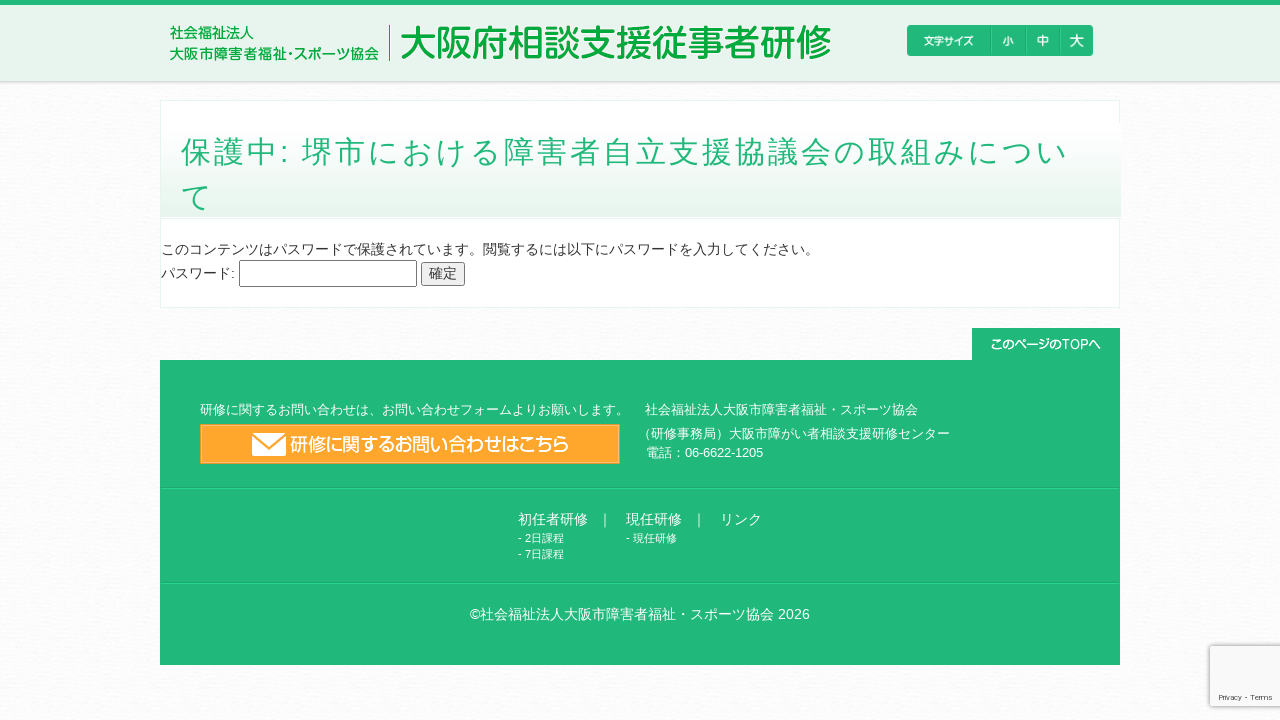

--- FILE ---
content_type: text/html; charset=UTF-8
request_url: https://supokyo-kensyu.org/page-practice-lecture-03/
body_size: 13168
content:



<!DOCTYPE html PUBLIC "-//W3C//DTD XHTML 1.0 Transitional//EN" "http://www.w3.org/TR/xhtml1/DTD/xhtml1-transitional.dtd">
<html xmlns="http://www.w3.org/1999/xhtml" lang="ja">
<head>
<script src="https://cdn.tiny.cloud/1/jbh8vv2lk2iwtm52zrg0hm04mxhv7ehmhvtf0clzgur8xv9c/tinymce/5/tinymce.min.js" referrerpolicy="origin"></script>
<meta http-equiv="Content-Type" content="text/html; charset=utf-8" />
<meta http-equiv="Content-Language" content="ja">
<meta http-equiv="Content-Style-Type" content="text/css">
<meta http-equiv="Content-Script-type" content="text/javascript" />
<title>社会福祉法人大阪市障害者福祉・スポーツ協会｜大阪府相談支援従事者研修</title>
<meta name="Keywords" content="大阪府相談支援従事者研修,初任者研修,現任研修,大阪市,障害者,福祉,スポーツ" />
<meta name="Description" content="大阪市障害者福祉・スポーツ協会の大阪府相談支援従事者研修（初任者研修および現任研修）の開催に関する案内や事前課題の取り組みに関する周知等" />

<meta name='robots' content='max-image-preview:large' />
<link rel='dns-prefetch' href='//cdnjs.cloudflare.com' />
<link rel='dns-prefetch' href='//www.google.com' />
<link rel='dns-prefetch' href='//s.w.org' />
		<script type="text/javascript">
			window._wpemojiSettings = {"baseUrl":"https:\/\/s.w.org\/images\/core\/emoji\/13.1.0\/72x72\/","ext":".png","svgUrl":"https:\/\/s.w.org\/images\/core\/emoji\/13.1.0\/svg\/","svgExt":".svg","source":{"concatemoji":"https:\/\/supokyo-kensyu.org\/wp\/wp-includes\/js\/wp-emoji-release.min.js?ver=5.8.12"}};
			!function(e,a,t){var n,r,o,i=a.createElement("canvas"),p=i.getContext&&i.getContext("2d");function s(e,t){var a=String.fromCharCode;p.clearRect(0,0,i.width,i.height),p.fillText(a.apply(this,e),0,0);e=i.toDataURL();return p.clearRect(0,0,i.width,i.height),p.fillText(a.apply(this,t),0,0),e===i.toDataURL()}function c(e){var t=a.createElement("script");t.src=e,t.defer=t.type="text/javascript",a.getElementsByTagName("head")[0].appendChild(t)}for(o=Array("flag","emoji"),t.supports={everything:!0,everythingExceptFlag:!0},r=0;r<o.length;r++)t.supports[o[r]]=function(e){if(!p||!p.fillText)return!1;switch(p.textBaseline="top",p.font="600 32px Arial",e){case"flag":return s([127987,65039,8205,9895,65039],[127987,65039,8203,9895,65039])?!1:!s([55356,56826,55356,56819],[55356,56826,8203,55356,56819])&&!s([55356,57332,56128,56423,56128,56418,56128,56421,56128,56430,56128,56423,56128,56447],[55356,57332,8203,56128,56423,8203,56128,56418,8203,56128,56421,8203,56128,56430,8203,56128,56423,8203,56128,56447]);case"emoji":return!s([10084,65039,8205,55357,56613],[10084,65039,8203,55357,56613])}return!1}(o[r]),t.supports.everything=t.supports.everything&&t.supports[o[r]],"flag"!==o[r]&&(t.supports.everythingExceptFlag=t.supports.everythingExceptFlag&&t.supports[o[r]]);t.supports.everythingExceptFlag=t.supports.everythingExceptFlag&&!t.supports.flag,t.DOMReady=!1,t.readyCallback=function(){t.DOMReady=!0},t.supports.everything||(n=function(){t.readyCallback()},a.addEventListener?(a.addEventListener("DOMContentLoaded",n,!1),e.addEventListener("load",n,!1)):(e.attachEvent("onload",n),a.attachEvent("onreadystatechange",function(){"complete"===a.readyState&&t.readyCallback()})),(n=t.source||{}).concatemoji?c(n.concatemoji):n.wpemoji&&n.twemoji&&(c(n.twemoji),c(n.wpemoji)))}(window,document,window._wpemojiSettings);
		</script>
		<style type="text/css">
img.wp-smiley,
img.emoji {
	display: inline !important;
	border: none !important;
	box-shadow: none !important;
	height: 1em !important;
	width: 1em !important;
	margin: 0 .07em !important;
	vertical-align: -0.1em !important;
	background: none !important;
	padding: 0 !important;
}
</style>
	<link rel='stylesheet' id='reset-css-css'  href='https://supokyo-kensyu.org/wp/wp-content/themes/kensyu/css/reset.css?ver=5.8.12' type='text/css' media='all' />
<link rel='stylesheet' id='common-css-css'  href='https://supokyo-kensyu.org/wp/wp-content/themes/kensyu/css/common.css?202601211227&#038;ver=5.8.12' type='text/css' media='all' />
<link rel='stylesheet' id='contents-css-css'  href='https://supokyo-kensyu.org/wp/wp-content/themes/kensyu/css/contents.css?ver=5.8.12' type='text/css' media='all' />
<link rel='stylesheet' id='user-css'  href='https://supokyo-kensyu.org/wp/wp-content/themes/kensyu/css/user.css?202601211227&#038;ver=5.8.12' type='text/css' media='all' />
<link rel='stylesheet' id='perfect-scrollbar-css'  href='https://supokyo-kensyu.org/wp/wp-content/themes/kensyu/css/perfect-scrollbar.css?ver=5.8.12' type='text/css' media='all' />
<link rel='stylesheet' id='wp-block-library-css'  href='https://supokyo-kensyu.org/wp/wp-includes/css/dist/block-library/style.min.css?ver=5.8.12' type='text/css' media='all' />
<link rel='stylesheet' id='contact-form-7-css'  href='https://supokyo-kensyu.org/wp/wp-content/plugins/contact-form-7/includes/css/styles.css?ver=5.5.1' type='text/css' media='all' />
<script type='text/javascript' src='https://supokyo-kensyu.org/wp/wp-includes/js/jquery/jquery.min.js?ver=3.6.0' id='jquery-core-js'></script>
<script type='text/javascript' src='//cdnjs.cloudflare.com/ajax/libs/jquery-migrate/1.4.1/jquery-migrate.min.js' id='jquery-migrate-js'></script>
<script type='text/javascript' src='https://supokyo-kensyu.org/wp/wp-content/themes/kensyu/js/jquery.tile.js?ver=5.8.12' id='tile-js'></script>
<script type='text/javascript' src='https://supokyo-kensyu.org/wp/wp-content/themes/kensyu/js/jquery.cookie.js?ver=5.8.12' id='cookie-js'></script>
<script type='text/javascript' src='https://supokyo-kensyu.org/wp/wp-content/themes/kensyu/js/fontsizeswitch.js?ver=5.8.12' id='fontsizeswitch-js'></script>
<script type='text/javascript' src='https://supokyo-kensyu.org/wp/wp-content/themes/kensyu/js/endless_scroll.js?ver=5.8.12' id='endless_scroll-js'></script>
<script type='text/javascript' src='https://supokyo-kensyu.org/wp/wp-content/themes/kensyu/js/jquery.bxSlider.js?ver=5.8.12' id='bxSlider-js'></script>
<link rel="https://api.w.org/" href="https://supokyo-kensyu.org/wp-json/" /><link rel="alternate" type="application/json" href="https://supokyo-kensyu.org/wp-json/wp/v2/pages/3588" /><link rel="canonical" href="https://supokyo-kensyu.org/page-practice-lecture-03/" />
<link rel="alternate" type="application/json+oembed" href="https://supokyo-kensyu.org/wp-json/oembed/1.0/embed?url=https%3A%2F%2Fsupokyo-kensyu.org%2Fpage-practice-lecture-03%2F" />
<link rel="alternate" type="text/xml+oembed" href="https://supokyo-kensyu.org/wp-json/oembed/1.0/embed?url=https%3A%2F%2Fsupokyo-kensyu.org%2Fpage-practice-lecture-03%2F&#038;format=xml" />

<script type="text/javascript">
jQuery.noConflict();
(function($) {
	$(function(){
		$('a[href^=#]').click(function(){
			if($(this).parent('li').hasClass('no_link')){
				return false;
			}
			var speed = 500;
			var href= $(this).attr("href");
			var target = $(href == "#" || href == "" ? 'html' : href);
			var position = target.offset().top;
			$("html, body").animate({scrollTop:position}, speed, "swing");
			return false;
		});

		$('.footer-navi a').not(':last').after('<span>｜</span>');
	});
	$(function() {
	　　$(".home-training li").tile(2); //要素数を指定
	});
	$(function(){
		var slider = $('.bxslider').bxSlider({
			auto: true,
			pause: 5000,
			speed: 1000,
			mode: 'fade',
			controls: false,
			pager: true
		});
	});
	$(function () {
		$("#marquee").endlessScroll({ width: '580px', height: '26px', steps: -1, speed: 60, mousestop: true });
	});
})(jQuery);
</script>
</head>

<body class="page-template page-template-page-movie page-template-page-movie-php page page-id-3588">
<div class="header-wrapper">
<div id="header">
<h1 class="logo"><a href="https://supokyo-kensyu.org">社会福祉法人大阪市障害者福祉・スポーツ協会 大阪府相談支援従事者研修</a></h1>
<dl class="font-sizes">
<dt><img src="https://supokyo-kensyu.org/wp/wp-content/themes/kensyu/images/font-sizes.png" width="83" height="31" alt="文字サイズ" /></dt>
<dd><ul id="textsizer">
<li class="size-l"><a href="#"><img src="https://supokyo-kensyu.org/wp/wp-content/themes/kensyu/images/font-sizes-navi01.png" width="35" height="31" alt="大" class="switchBtn" /></a></li>
<li class="size-m"><a href="#"><img src="https://supokyo-kensyu.org/wp/wp-content/themes/kensyu/images/font-sizes-navi02.png" width="34" height="31" alt="中" class="switchBtn" /></a></li>
<li class="size-s"><a href="#"><img src="https://supokyo-kensyu.org/wp/wp-content/themes/kensyu/images/font-sizes-navi03.png" width="34" height="31" alt="小" class="switchBtn" /></a></li>
</ul></dd>
</dl><!-- font-sizes out -->
</div><!-- header out -->
</div><!-- header-wrapper out -->
<div class="container">


<div id="main-movie-contents">
<div class="section-lv2">
<h2 class="h2-style01 h2-style-movie-w960">保護中: 堺市における障害者自立支援協議会の取組みについて</h2>
<form action="https://supokyo-kensyu.org/wp/wp-login.php?action=postpass" class="post-password-form" method="post">
	<p>このコンテンツはパスワードで保護されています。閲覧するには以下にパスワードを入力してください。</p>
	<p><label for="pwbox-3588">パスワード: <input name="post_password" id="pwbox-3588" type="password" size="20" /></label> <input type="submit" name="Submit" value="確定" /></p></form>
	</div><!-- section-lv2 out -->
</div><!-- main-contents out -->
</div><!-- container out -->


<div class="top-of-page"><a href="#header"><img src="https://supokyo-kensyu.org/wp/wp-content/themes/kensyu/images/top-of-page-button.png" width="148" height="32" alt="このページのTOPへ" /></a></div><!-- top-of-page out -->
<div id="footer">
<div class="first-stage">
<div class="inquiry">
<p>研修に関するお問い合わせは、お問い合わせフォームよりお願いします。</p>
<div><a href="https://supokyo-kensyu.org/offer"><img src="https://supokyo-kensyu.org/wp/wp-content/themes/kensyu/images/inquiry-button01.png" width="420" height="40" alt="研修に関するお問い合わせはこちら" /></a></div>
</div>
<div class="address">
<p>社会福祉法人大阪市障害者福祉・スポーツ協会</p>
<p style="margin-left:-7px;">（研修事務局）大阪市障がい者相談支援研修センター <br>&nbsp;&nbsp;電話：06-6622-1205</p>
</div>
</div><!-- first-stage out -->
<div class="second-stage">
<div class="footer-navi">
	<ul>
		<li class="no_link"><a>初任者研修</a>
		<ul class="sub-menu">
			<li><a href="https://supokyo-kensyu.org/course_01/course_01-728-2-3-3-2-2-2-2-2-3/">2日課程</a></li>
			<li><a href="https://supokyo-kensyu.org/course_02/course_02-709-2-2-2-2-3-2-3-3-3-2-2-4/">7日課程</a></li>
		</ul>
		</li>
		<li class="no_link"><a>現任研修</a>
		<ul class="sub-menu">
			<li><a href="https://supokyo-kensyu.org/course_03/course_03-693-2-2-3-3-2-3-2-3-2-2-2-2/">現任研修</a></li>
			<!--<li><a href="">5日課程</a></li>-->
		</ul>
		</li>
		<li id="menu-item-46" class="menu-item menu-item-type-post_type menu-item-object-page menu-item-46"><a href="https://supokyo-kensyu.org/link/">リンク</a></li>
	</ul>
</div>
</div><!-- second-stage out -->
<div class="third-stage">
<div class="copyright">
<script type="text/javascript"><!--
ndate=new Date();
ye=ndate.getFullYear();
document.write("&#169;社会福祉法人大阪市障害者福祉・スポーツ協会&nbsp;");
document.write(""+ye+"");
// --></script>
</div><!-- copyright out -->
</div><!-- third-stage out -->
</div><!-- footer out -->
<script type="text/javascript">
document.addEventListener( 'wpcf7mailsent', function( event ) {
    location = 'https://supokyo-kensyu.org/thanks/';
}, false );
</script>
<script type='text/javascript' src='https://supokyo-kensyu.org/wp/wp-includes/js/dist/vendor/regenerator-runtime.min.js?ver=0.13.7' id='regenerator-runtime-js'></script>
<script type='text/javascript' src='https://supokyo-kensyu.org/wp/wp-includes/js/dist/vendor/wp-polyfill.min.js?ver=3.15.0' id='wp-polyfill-js'></script>
<script type='text/javascript' id='contact-form-7-js-extra'>
/* <![CDATA[ */
var wpcf7 = {"api":{"root":"https:\/\/supokyo-kensyu.org\/wp-json\/","namespace":"contact-form-7\/v1"}};
/* ]]> */
</script>
<script type='text/javascript' src='https://supokyo-kensyu.org/wp/wp-content/plugins/contact-form-7/includes/js/index.js?ver=5.5.1' id='contact-form-7-js'></script>
<script type='text/javascript' src='https://www.google.com/recaptcha/api.js?render=6LcobdQlAAAAAKXV1Su6ORAU91XDX0Qukh8F3n2C&#038;ver=3.0' id='google-recaptcha-js'></script>
<script type='text/javascript' id='wpcf7-recaptcha-js-extra'>
/* <![CDATA[ */
var wpcf7_recaptcha = {"sitekey":"6LcobdQlAAAAAKXV1Su6ORAU91XDX0Qukh8F3n2C","actions":{"homepage":"homepage","contactform":"contactform"}};
/* ]]> */
</script>
<script type='text/javascript' src='https://supokyo-kensyu.org/wp/wp-content/plugins/contact-form-7/modules/recaptcha/index.js?ver=5.5.1' id='wpcf7-recaptcha-js'></script>
<script type='text/javascript' src='https://supokyo-kensyu.org/wp/wp-includes/js/wp-embed.min.js?ver=5.8.12' id='wp-embed-js'></script>
</body>
</html>

--- FILE ---
content_type: text/html; charset=utf-8
request_url: https://www.google.com/recaptcha/api2/anchor?ar=1&k=6LcobdQlAAAAAKXV1Su6ORAU91XDX0Qukh8F3n2C&co=aHR0cHM6Ly9zdXBva3lvLWtlbnN5dS5vcmc6NDQz&hl=en&v=PoyoqOPhxBO7pBk68S4YbpHZ&size=invisible&anchor-ms=20000&execute-ms=30000&cb=i9hjzepogfsi
body_size: 49438
content:
<!DOCTYPE HTML><html dir="ltr" lang="en"><head><meta http-equiv="Content-Type" content="text/html; charset=UTF-8">
<meta http-equiv="X-UA-Compatible" content="IE=edge">
<title>reCAPTCHA</title>
<style type="text/css">
/* cyrillic-ext */
@font-face {
  font-family: 'Roboto';
  font-style: normal;
  font-weight: 400;
  font-stretch: 100%;
  src: url(//fonts.gstatic.com/s/roboto/v48/KFO7CnqEu92Fr1ME7kSn66aGLdTylUAMa3GUBHMdazTgWw.woff2) format('woff2');
  unicode-range: U+0460-052F, U+1C80-1C8A, U+20B4, U+2DE0-2DFF, U+A640-A69F, U+FE2E-FE2F;
}
/* cyrillic */
@font-face {
  font-family: 'Roboto';
  font-style: normal;
  font-weight: 400;
  font-stretch: 100%;
  src: url(//fonts.gstatic.com/s/roboto/v48/KFO7CnqEu92Fr1ME7kSn66aGLdTylUAMa3iUBHMdazTgWw.woff2) format('woff2');
  unicode-range: U+0301, U+0400-045F, U+0490-0491, U+04B0-04B1, U+2116;
}
/* greek-ext */
@font-face {
  font-family: 'Roboto';
  font-style: normal;
  font-weight: 400;
  font-stretch: 100%;
  src: url(//fonts.gstatic.com/s/roboto/v48/KFO7CnqEu92Fr1ME7kSn66aGLdTylUAMa3CUBHMdazTgWw.woff2) format('woff2');
  unicode-range: U+1F00-1FFF;
}
/* greek */
@font-face {
  font-family: 'Roboto';
  font-style: normal;
  font-weight: 400;
  font-stretch: 100%;
  src: url(//fonts.gstatic.com/s/roboto/v48/KFO7CnqEu92Fr1ME7kSn66aGLdTylUAMa3-UBHMdazTgWw.woff2) format('woff2');
  unicode-range: U+0370-0377, U+037A-037F, U+0384-038A, U+038C, U+038E-03A1, U+03A3-03FF;
}
/* math */
@font-face {
  font-family: 'Roboto';
  font-style: normal;
  font-weight: 400;
  font-stretch: 100%;
  src: url(//fonts.gstatic.com/s/roboto/v48/KFO7CnqEu92Fr1ME7kSn66aGLdTylUAMawCUBHMdazTgWw.woff2) format('woff2');
  unicode-range: U+0302-0303, U+0305, U+0307-0308, U+0310, U+0312, U+0315, U+031A, U+0326-0327, U+032C, U+032F-0330, U+0332-0333, U+0338, U+033A, U+0346, U+034D, U+0391-03A1, U+03A3-03A9, U+03B1-03C9, U+03D1, U+03D5-03D6, U+03F0-03F1, U+03F4-03F5, U+2016-2017, U+2034-2038, U+203C, U+2040, U+2043, U+2047, U+2050, U+2057, U+205F, U+2070-2071, U+2074-208E, U+2090-209C, U+20D0-20DC, U+20E1, U+20E5-20EF, U+2100-2112, U+2114-2115, U+2117-2121, U+2123-214F, U+2190, U+2192, U+2194-21AE, U+21B0-21E5, U+21F1-21F2, U+21F4-2211, U+2213-2214, U+2216-22FF, U+2308-230B, U+2310, U+2319, U+231C-2321, U+2336-237A, U+237C, U+2395, U+239B-23B7, U+23D0, U+23DC-23E1, U+2474-2475, U+25AF, U+25B3, U+25B7, U+25BD, U+25C1, U+25CA, U+25CC, U+25FB, U+266D-266F, U+27C0-27FF, U+2900-2AFF, U+2B0E-2B11, U+2B30-2B4C, U+2BFE, U+3030, U+FF5B, U+FF5D, U+1D400-1D7FF, U+1EE00-1EEFF;
}
/* symbols */
@font-face {
  font-family: 'Roboto';
  font-style: normal;
  font-weight: 400;
  font-stretch: 100%;
  src: url(//fonts.gstatic.com/s/roboto/v48/KFO7CnqEu92Fr1ME7kSn66aGLdTylUAMaxKUBHMdazTgWw.woff2) format('woff2');
  unicode-range: U+0001-000C, U+000E-001F, U+007F-009F, U+20DD-20E0, U+20E2-20E4, U+2150-218F, U+2190, U+2192, U+2194-2199, U+21AF, U+21E6-21F0, U+21F3, U+2218-2219, U+2299, U+22C4-22C6, U+2300-243F, U+2440-244A, U+2460-24FF, U+25A0-27BF, U+2800-28FF, U+2921-2922, U+2981, U+29BF, U+29EB, U+2B00-2BFF, U+4DC0-4DFF, U+FFF9-FFFB, U+10140-1018E, U+10190-1019C, U+101A0, U+101D0-101FD, U+102E0-102FB, U+10E60-10E7E, U+1D2C0-1D2D3, U+1D2E0-1D37F, U+1F000-1F0FF, U+1F100-1F1AD, U+1F1E6-1F1FF, U+1F30D-1F30F, U+1F315, U+1F31C, U+1F31E, U+1F320-1F32C, U+1F336, U+1F378, U+1F37D, U+1F382, U+1F393-1F39F, U+1F3A7-1F3A8, U+1F3AC-1F3AF, U+1F3C2, U+1F3C4-1F3C6, U+1F3CA-1F3CE, U+1F3D4-1F3E0, U+1F3ED, U+1F3F1-1F3F3, U+1F3F5-1F3F7, U+1F408, U+1F415, U+1F41F, U+1F426, U+1F43F, U+1F441-1F442, U+1F444, U+1F446-1F449, U+1F44C-1F44E, U+1F453, U+1F46A, U+1F47D, U+1F4A3, U+1F4B0, U+1F4B3, U+1F4B9, U+1F4BB, U+1F4BF, U+1F4C8-1F4CB, U+1F4D6, U+1F4DA, U+1F4DF, U+1F4E3-1F4E6, U+1F4EA-1F4ED, U+1F4F7, U+1F4F9-1F4FB, U+1F4FD-1F4FE, U+1F503, U+1F507-1F50B, U+1F50D, U+1F512-1F513, U+1F53E-1F54A, U+1F54F-1F5FA, U+1F610, U+1F650-1F67F, U+1F687, U+1F68D, U+1F691, U+1F694, U+1F698, U+1F6AD, U+1F6B2, U+1F6B9-1F6BA, U+1F6BC, U+1F6C6-1F6CF, U+1F6D3-1F6D7, U+1F6E0-1F6EA, U+1F6F0-1F6F3, U+1F6F7-1F6FC, U+1F700-1F7FF, U+1F800-1F80B, U+1F810-1F847, U+1F850-1F859, U+1F860-1F887, U+1F890-1F8AD, U+1F8B0-1F8BB, U+1F8C0-1F8C1, U+1F900-1F90B, U+1F93B, U+1F946, U+1F984, U+1F996, U+1F9E9, U+1FA00-1FA6F, U+1FA70-1FA7C, U+1FA80-1FA89, U+1FA8F-1FAC6, U+1FACE-1FADC, U+1FADF-1FAE9, U+1FAF0-1FAF8, U+1FB00-1FBFF;
}
/* vietnamese */
@font-face {
  font-family: 'Roboto';
  font-style: normal;
  font-weight: 400;
  font-stretch: 100%;
  src: url(//fonts.gstatic.com/s/roboto/v48/KFO7CnqEu92Fr1ME7kSn66aGLdTylUAMa3OUBHMdazTgWw.woff2) format('woff2');
  unicode-range: U+0102-0103, U+0110-0111, U+0128-0129, U+0168-0169, U+01A0-01A1, U+01AF-01B0, U+0300-0301, U+0303-0304, U+0308-0309, U+0323, U+0329, U+1EA0-1EF9, U+20AB;
}
/* latin-ext */
@font-face {
  font-family: 'Roboto';
  font-style: normal;
  font-weight: 400;
  font-stretch: 100%;
  src: url(//fonts.gstatic.com/s/roboto/v48/KFO7CnqEu92Fr1ME7kSn66aGLdTylUAMa3KUBHMdazTgWw.woff2) format('woff2');
  unicode-range: U+0100-02BA, U+02BD-02C5, U+02C7-02CC, U+02CE-02D7, U+02DD-02FF, U+0304, U+0308, U+0329, U+1D00-1DBF, U+1E00-1E9F, U+1EF2-1EFF, U+2020, U+20A0-20AB, U+20AD-20C0, U+2113, U+2C60-2C7F, U+A720-A7FF;
}
/* latin */
@font-face {
  font-family: 'Roboto';
  font-style: normal;
  font-weight: 400;
  font-stretch: 100%;
  src: url(//fonts.gstatic.com/s/roboto/v48/KFO7CnqEu92Fr1ME7kSn66aGLdTylUAMa3yUBHMdazQ.woff2) format('woff2');
  unicode-range: U+0000-00FF, U+0131, U+0152-0153, U+02BB-02BC, U+02C6, U+02DA, U+02DC, U+0304, U+0308, U+0329, U+2000-206F, U+20AC, U+2122, U+2191, U+2193, U+2212, U+2215, U+FEFF, U+FFFD;
}
/* cyrillic-ext */
@font-face {
  font-family: 'Roboto';
  font-style: normal;
  font-weight: 500;
  font-stretch: 100%;
  src: url(//fonts.gstatic.com/s/roboto/v48/KFO7CnqEu92Fr1ME7kSn66aGLdTylUAMa3GUBHMdazTgWw.woff2) format('woff2');
  unicode-range: U+0460-052F, U+1C80-1C8A, U+20B4, U+2DE0-2DFF, U+A640-A69F, U+FE2E-FE2F;
}
/* cyrillic */
@font-face {
  font-family: 'Roboto';
  font-style: normal;
  font-weight: 500;
  font-stretch: 100%;
  src: url(//fonts.gstatic.com/s/roboto/v48/KFO7CnqEu92Fr1ME7kSn66aGLdTylUAMa3iUBHMdazTgWw.woff2) format('woff2');
  unicode-range: U+0301, U+0400-045F, U+0490-0491, U+04B0-04B1, U+2116;
}
/* greek-ext */
@font-face {
  font-family: 'Roboto';
  font-style: normal;
  font-weight: 500;
  font-stretch: 100%;
  src: url(//fonts.gstatic.com/s/roboto/v48/KFO7CnqEu92Fr1ME7kSn66aGLdTylUAMa3CUBHMdazTgWw.woff2) format('woff2');
  unicode-range: U+1F00-1FFF;
}
/* greek */
@font-face {
  font-family: 'Roboto';
  font-style: normal;
  font-weight: 500;
  font-stretch: 100%;
  src: url(//fonts.gstatic.com/s/roboto/v48/KFO7CnqEu92Fr1ME7kSn66aGLdTylUAMa3-UBHMdazTgWw.woff2) format('woff2');
  unicode-range: U+0370-0377, U+037A-037F, U+0384-038A, U+038C, U+038E-03A1, U+03A3-03FF;
}
/* math */
@font-face {
  font-family: 'Roboto';
  font-style: normal;
  font-weight: 500;
  font-stretch: 100%;
  src: url(//fonts.gstatic.com/s/roboto/v48/KFO7CnqEu92Fr1ME7kSn66aGLdTylUAMawCUBHMdazTgWw.woff2) format('woff2');
  unicode-range: U+0302-0303, U+0305, U+0307-0308, U+0310, U+0312, U+0315, U+031A, U+0326-0327, U+032C, U+032F-0330, U+0332-0333, U+0338, U+033A, U+0346, U+034D, U+0391-03A1, U+03A3-03A9, U+03B1-03C9, U+03D1, U+03D5-03D6, U+03F0-03F1, U+03F4-03F5, U+2016-2017, U+2034-2038, U+203C, U+2040, U+2043, U+2047, U+2050, U+2057, U+205F, U+2070-2071, U+2074-208E, U+2090-209C, U+20D0-20DC, U+20E1, U+20E5-20EF, U+2100-2112, U+2114-2115, U+2117-2121, U+2123-214F, U+2190, U+2192, U+2194-21AE, U+21B0-21E5, U+21F1-21F2, U+21F4-2211, U+2213-2214, U+2216-22FF, U+2308-230B, U+2310, U+2319, U+231C-2321, U+2336-237A, U+237C, U+2395, U+239B-23B7, U+23D0, U+23DC-23E1, U+2474-2475, U+25AF, U+25B3, U+25B7, U+25BD, U+25C1, U+25CA, U+25CC, U+25FB, U+266D-266F, U+27C0-27FF, U+2900-2AFF, U+2B0E-2B11, U+2B30-2B4C, U+2BFE, U+3030, U+FF5B, U+FF5D, U+1D400-1D7FF, U+1EE00-1EEFF;
}
/* symbols */
@font-face {
  font-family: 'Roboto';
  font-style: normal;
  font-weight: 500;
  font-stretch: 100%;
  src: url(//fonts.gstatic.com/s/roboto/v48/KFO7CnqEu92Fr1ME7kSn66aGLdTylUAMaxKUBHMdazTgWw.woff2) format('woff2');
  unicode-range: U+0001-000C, U+000E-001F, U+007F-009F, U+20DD-20E0, U+20E2-20E4, U+2150-218F, U+2190, U+2192, U+2194-2199, U+21AF, U+21E6-21F0, U+21F3, U+2218-2219, U+2299, U+22C4-22C6, U+2300-243F, U+2440-244A, U+2460-24FF, U+25A0-27BF, U+2800-28FF, U+2921-2922, U+2981, U+29BF, U+29EB, U+2B00-2BFF, U+4DC0-4DFF, U+FFF9-FFFB, U+10140-1018E, U+10190-1019C, U+101A0, U+101D0-101FD, U+102E0-102FB, U+10E60-10E7E, U+1D2C0-1D2D3, U+1D2E0-1D37F, U+1F000-1F0FF, U+1F100-1F1AD, U+1F1E6-1F1FF, U+1F30D-1F30F, U+1F315, U+1F31C, U+1F31E, U+1F320-1F32C, U+1F336, U+1F378, U+1F37D, U+1F382, U+1F393-1F39F, U+1F3A7-1F3A8, U+1F3AC-1F3AF, U+1F3C2, U+1F3C4-1F3C6, U+1F3CA-1F3CE, U+1F3D4-1F3E0, U+1F3ED, U+1F3F1-1F3F3, U+1F3F5-1F3F7, U+1F408, U+1F415, U+1F41F, U+1F426, U+1F43F, U+1F441-1F442, U+1F444, U+1F446-1F449, U+1F44C-1F44E, U+1F453, U+1F46A, U+1F47D, U+1F4A3, U+1F4B0, U+1F4B3, U+1F4B9, U+1F4BB, U+1F4BF, U+1F4C8-1F4CB, U+1F4D6, U+1F4DA, U+1F4DF, U+1F4E3-1F4E6, U+1F4EA-1F4ED, U+1F4F7, U+1F4F9-1F4FB, U+1F4FD-1F4FE, U+1F503, U+1F507-1F50B, U+1F50D, U+1F512-1F513, U+1F53E-1F54A, U+1F54F-1F5FA, U+1F610, U+1F650-1F67F, U+1F687, U+1F68D, U+1F691, U+1F694, U+1F698, U+1F6AD, U+1F6B2, U+1F6B9-1F6BA, U+1F6BC, U+1F6C6-1F6CF, U+1F6D3-1F6D7, U+1F6E0-1F6EA, U+1F6F0-1F6F3, U+1F6F7-1F6FC, U+1F700-1F7FF, U+1F800-1F80B, U+1F810-1F847, U+1F850-1F859, U+1F860-1F887, U+1F890-1F8AD, U+1F8B0-1F8BB, U+1F8C0-1F8C1, U+1F900-1F90B, U+1F93B, U+1F946, U+1F984, U+1F996, U+1F9E9, U+1FA00-1FA6F, U+1FA70-1FA7C, U+1FA80-1FA89, U+1FA8F-1FAC6, U+1FACE-1FADC, U+1FADF-1FAE9, U+1FAF0-1FAF8, U+1FB00-1FBFF;
}
/* vietnamese */
@font-face {
  font-family: 'Roboto';
  font-style: normal;
  font-weight: 500;
  font-stretch: 100%;
  src: url(//fonts.gstatic.com/s/roboto/v48/KFO7CnqEu92Fr1ME7kSn66aGLdTylUAMa3OUBHMdazTgWw.woff2) format('woff2');
  unicode-range: U+0102-0103, U+0110-0111, U+0128-0129, U+0168-0169, U+01A0-01A1, U+01AF-01B0, U+0300-0301, U+0303-0304, U+0308-0309, U+0323, U+0329, U+1EA0-1EF9, U+20AB;
}
/* latin-ext */
@font-face {
  font-family: 'Roboto';
  font-style: normal;
  font-weight: 500;
  font-stretch: 100%;
  src: url(//fonts.gstatic.com/s/roboto/v48/KFO7CnqEu92Fr1ME7kSn66aGLdTylUAMa3KUBHMdazTgWw.woff2) format('woff2');
  unicode-range: U+0100-02BA, U+02BD-02C5, U+02C7-02CC, U+02CE-02D7, U+02DD-02FF, U+0304, U+0308, U+0329, U+1D00-1DBF, U+1E00-1E9F, U+1EF2-1EFF, U+2020, U+20A0-20AB, U+20AD-20C0, U+2113, U+2C60-2C7F, U+A720-A7FF;
}
/* latin */
@font-face {
  font-family: 'Roboto';
  font-style: normal;
  font-weight: 500;
  font-stretch: 100%;
  src: url(//fonts.gstatic.com/s/roboto/v48/KFO7CnqEu92Fr1ME7kSn66aGLdTylUAMa3yUBHMdazQ.woff2) format('woff2');
  unicode-range: U+0000-00FF, U+0131, U+0152-0153, U+02BB-02BC, U+02C6, U+02DA, U+02DC, U+0304, U+0308, U+0329, U+2000-206F, U+20AC, U+2122, U+2191, U+2193, U+2212, U+2215, U+FEFF, U+FFFD;
}
/* cyrillic-ext */
@font-face {
  font-family: 'Roboto';
  font-style: normal;
  font-weight: 900;
  font-stretch: 100%;
  src: url(//fonts.gstatic.com/s/roboto/v48/KFO7CnqEu92Fr1ME7kSn66aGLdTylUAMa3GUBHMdazTgWw.woff2) format('woff2');
  unicode-range: U+0460-052F, U+1C80-1C8A, U+20B4, U+2DE0-2DFF, U+A640-A69F, U+FE2E-FE2F;
}
/* cyrillic */
@font-face {
  font-family: 'Roboto';
  font-style: normal;
  font-weight: 900;
  font-stretch: 100%;
  src: url(//fonts.gstatic.com/s/roboto/v48/KFO7CnqEu92Fr1ME7kSn66aGLdTylUAMa3iUBHMdazTgWw.woff2) format('woff2');
  unicode-range: U+0301, U+0400-045F, U+0490-0491, U+04B0-04B1, U+2116;
}
/* greek-ext */
@font-face {
  font-family: 'Roboto';
  font-style: normal;
  font-weight: 900;
  font-stretch: 100%;
  src: url(//fonts.gstatic.com/s/roboto/v48/KFO7CnqEu92Fr1ME7kSn66aGLdTylUAMa3CUBHMdazTgWw.woff2) format('woff2');
  unicode-range: U+1F00-1FFF;
}
/* greek */
@font-face {
  font-family: 'Roboto';
  font-style: normal;
  font-weight: 900;
  font-stretch: 100%;
  src: url(//fonts.gstatic.com/s/roboto/v48/KFO7CnqEu92Fr1ME7kSn66aGLdTylUAMa3-UBHMdazTgWw.woff2) format('woff2');
  unicode-range: U+0370-0377, U+037A-037F, U+0384-038A, U+038C, U+038E-03A1, U+03A3-03FF;
}
/* math */
@font-face {
  font-family: 'Roboto';
  font-style: normal;
  font-weight: 900;
  font-stretch: 100%;
  src: url(//fonts.gstatic.com/s/roboto/v48/KFO7CnqEu92Fr1ME7kSn66aGLdTylUAMawCUBHMdazTgWw.woff2) format('woff2');
  unicode-range: U+0302-0303, U+0305, U+0307-0308, U+0310, U+0312, U+0315, U+031A, U+0326-0327, U+032C, U+032F-0330, U+0332-0333, U+0338, U+033A, U+0346, U+034D, U+0391-03A1, U+03A3-03A9, U+03B1-03C9, U+03D1, U+03D5-03D6, U+03F0-03F1, U+03F4-03F5, U+2016-2017, U+2034-2038, U+203C, U+2040, U+2043, U+2047, U+2050, U+2057, U+205F, U+2070-2071, U+2074-208E, U+2090-209C, U+20D0-20DC, U+20E1, U+20E5-20EF, U+2100-2112, U+2114-2115, U+2117-2121, U+2123-214F, U+2190, U+2192, U+2194-21AE, U+21B0-21E5, U+21F1-21F2, U+21F4-2211, U+2213-2214, U+2216-22FF, U+2308-230B, U+2310, U+2319, U+231C-2321, U+2336-237A, U+237C, U+2395, U+239B-23B7, U+23D0, U+23DC-23E1, U+2474-2475, U+25AF, U+25B3, U+25B7, U+25BD, U+25C1, U+25CA, U+25CC, U+25FB, U+266D-266F, U+27C0-27FF, U+2900-2AFF, U+2B0E-2B11, U+2B30-2B4C, U+2BFE, U+3030, U+FF5B, U+FF5D, U+1D400-1D7FF, U+1EE00-1EEFF;
}
/* symbols */
@font-face {
  font-family: 'Roboto';
  font-style: normal;
  font-weight: 900;
  font-stretch: 100%;
  src: url(//fonts.gstatic.com/s/roboto/v48/KFO7CnqEu92Fr1ME7kSn66aGLdTylUAMaxKUBHMdazTgWw.woff2) format('woff2');
  unicode-range: U+0001-000C, U+000E-001F, U+007F-009F, U+20DD-20E0, U+20E2-20E4, U+2150-218F, U+2190, U+2192, U+2194-2199, U+21AF, U+21E6-21F0, U+21F3, U+2218-2219, U+2299, U+22C4-22C6, U+2300-243F, U+2440-244A, U+2460-24FF, U+25A0-27BF, U+2800-28FF, U+2921-2922, U+2981, U+29BF, U+29EB, U+2B00-2BFF, U+4DC0-4DFF, U+FFF9-FFFB, U+10140-1018E, U+10190-1019C, U+101A0, U+101D0-101FD, U+102E0-102FB, U+10E60-10E7E, U+1D2C0-1D2D3, U+1D2E0-1D37F, U+1F000-1F0FF, U+1F100-1F1AD, U+1F1E6-1F1FF, U+1F30D-1F30F, U+1F315, U+1F31C, U+1F31E, U+1F320-1F32C, U+1F336, U+1F378, U+1F37D, U+1F382, U+1F393-1F39F, U+1F3A7-1F3A8, U+1F3AC-1F3AF, U+1F3C2, U+1F3C4-1F3C6, U+1F3CA-1F3CE, U+1F3D4-1F3E0, U+1F3ED, U+1F3F1-1F3F3, U+1F3F5-1F3F7, U+1F408, U+1F415, U+1F41F, U+1F426, U+1F43F, U+1F441-1F442, U+1F444, U+1F446-1F449, U+1F44C-1F44E, U+1F453, U+1F46A, U+1F47D, U+1F4A3, U+1F4B0, U+1F4B3, U+1F4B9, U+1F4BB, U+1F4BF, U+1F4C8-1F4CB, U+1F4D6, U+1F4DA, U+1F4DF, U+1F4E3-1F4E6, U+1F4EA-1F4ED, U+1F4F7, U+1F4F9-1F4FB, U+1F4FD-1F4FE, U+1F503, U+1F507-1F50B, U+1F50D, U+1F512-1F513, U+1F53E-1F54A, U+1F54F-1F5FA, U+1F610, U+1F650-1F67F, U+1F687, U+1F68D, U+1F691, U+1F694, U+1F698, U+1F6AD, U+1F6B2, U+1F6B9-1F6BA, U+1F6BC, U+1F6C6-1F6CF, U+1F6D3-1F6D7, U+1F6E0-1F6EA, U+1F6F0-1F6F3, U+1F6F7-1F6FC, U+1F700-1F7FF, U+1F800-1F80B, U+1F810-1F847, U+1F850-1F859, U+1F860-1F887, U+1F890-1F8AD, U+1F8B0-1F8BB, U+1F8C0-1F8C1, U+1F900-1F90B, U+1F93B, U+1F946, U+1F984, U+1F996, U+1F9E9, U+1FA00-1FA6F, U+1FA70-1FA7C, U+1FA80-1FA89, U+1FA8F-1FAC6, U+1FACE-1FADC, U+1FADF-1FAE9, U+1FAF0-1FAF8, U+1FB00-1FBFF;
}
/* vietnamese */
@font-face {
  font-family: 'Roboto';
  font-style: normal;
  font-weight: 900;
  font-stretch: 100%;
  src: url(//fonts.gstatic.com/s/roboto/v48/KFO7CnqEu92Fr1ME7kSn66aGLdTylUAMa3OUBHMdazTgWw.woff2) format('woff2');
  unicode-range: U+0102-0103, U+0110-0111, U+0128-0129, U+0168-0169, U+01A0-01A1, U+01AF-01B0, U+0300-0301, U+0303-0304, U+0308-0309, U+0323, U+0329, U+1EA0-1EF9, U+20AB;
}
/* latin-ext */
@font-face {
  font-family: 'Roboto';
  font-style: normal;
  font-weight: 900;
  font-stretch: 100%;
  src: url(//fonts.gstatic.com/s/roboto/v48/KFO7CnqEu92Fr1ME7kSn66aGLdTylUAMa3KUBHMdazTgWw.woff2) format('woff2');
  unicode-range: U+0100-02BA, U+02BD-02C5, U+02C7-02CC, U+02CE-02D7, U+02DD-02FF, U+0304, U+0308, U+0329, U+1D00-1DBF, U+1E00-1E9F, U+1EF2-1EFF, U+2020, U+20A0-20AB, U+20AD-20C0, U+2113, U+2C60-2C7F, U+A720-A7FF;
}
/* latin */
@font-face {
  font-family: 'Roboto';
  font-style: normal;
  font-weight: 900;
  font-stretch: 100%;
  src: url(//fonts.gstatic.com/s/roboto/v48/KFO7CnqEu92Fr1ME7kSn66aGLdTylUAMa3yUBHMdazQ.woff2) format('woff2');
  unicode-range: U+0000-00FF, U+0131, U+0152-0153, U+02BB-02BC, U+02C6, U+02DA, U+02DC, U+0304, U+0308, U+0329, U+2000-206F, U+20AC, U+2122, U+2191, U+2193, U+2212, U+2215, U+FEFF, U+FFFD;
}

</style>
<link rel="stylesheet" type="text/css" href="https://www.gstatic.com/recaptcha/releases/PoyoqOPhxBO7pBk68S4YbpHZ/styles__ltr.css">
<script nonce="gH66me6l9sZB3Z8U3n8EEQ" type="text/javascript">window['__recaptcha_api'] = 'https://www.google.com/recaptcha/api2/';</script>
<script type="text/javascript" src="https://www.gstatic.com/recaptcha/releases/PoyoqOPhxBO7pBk68S4YbpHZ/recaptcha__en.js" nonce="gH66me6l9sZB3Z8U3n8EEQ">
      
    </script></head>
<body><div id="rc-anchor-alert" class="rc-anchor-alert"></div>
<input type="hidden" id="recaptcha-token" value="[base64]">
<script type="text/javascript" nonce="gH66me6l9sZB3Z8U3n8EEQ">
      recaptcha.anchor.Main.init("[\x22ainput\x22,[\x22bgdata\x22,\x22\x22,\[base64]/[base64]/[base64]/[base64]/[base64]/[base64]/KGcoTywyNTMsTy5PKSxVRyhPLEMpKTpnKE8sMjUzLEMpLE8pKSxsKSksTykpfSxieT1mdW5jdGlvbihDLE8sdSxsKXtmb3IobD0odT1SKEMpLDApO08+MDtPLS0pbD1sPDw4fFooQyk7ZyhDLHUsbCl9LFVHPWZ1bmN0aW9uKEMsTyl7Qy5pLmxlbmd0aD4xMDQ/[base64]/[base64]/[base64]/[base64]/[base64]/[base64]/[base64]\\u003d\x22,\[base64]\x22,\x22w5V/[base64]/[base64]/wrPCj8OAwp8iw7FHRFLDv8KlKjh+wq7CgcOXwonDp8KWwplZwqTDn8OGwrIrw5/CqMOhwrHCrcOzfiwFVyXDosKGA8KcXy7DtgsWDEfCpzxCw4PCvCXCn8OWwpIowowFdn1PY8Krw7M/H1VtwrrCuD4Bw7rDncOZUhFtwqoBw6nDpsOYJsOyw7XDml8Hw5vDkMOeDG3CgsKOw6jCpzoJJUh6w7pJEMKcaCHCpijDn8KaMMKKMMOywrjDhTfCmcOmZMKxwqnDgcKWEcOvwotjw5HDpRVRVsK/[base64]/ccK6wpnDnsO1UGkjwo9pOsKQWMObN8KWLMOILMOkwp3DnsOfClPCojs6w6nCn8KbRMOcw6hjw4TDj8OXBw1EZMO3w5XCjcONRTI4esOmwo9jwqTDl2TDncKgwpRrY8K/VsKvNsKNworCkMODR2dKw4IZw5UCw5/CnUzCtMKYOMObw4nDrTkLw7JrwqhWwpNhwqLDv0bDj1zCh1lpw73Cm8OJwo/Dv0HCqcOmw4jDn33CuDDCnh/[base64]/[base64]/[base64]/CilTDgBkFVBrCplE0YsO+LMKkFcKVUMOiBcKAb0rCp8O7N8Ktw7zCj8KPOsKOw6oxI1XCszXDoS7CksOew4sTBHfCsA/Cg2BIwpp4w519w6kCdm9YwqQrA8OUw5EAwrV8GVTCp8OMw63DpsO2woAfaSDDmgkQPcOLQMKzw78UwrLCssO1NsOGw4XDiSPDsVPCjHbCpXDDgsKnJlnCmjhHMEbCmMOBw6TDn8OmwqfCgMOxwq/[base64]/CsMKzWzrClCrDslnDhsOTwrTDo8KcScKJV8KGw5QobMOBD8KNwpA2OiTCsH3Dg8O7wo7Dj3oaZMKLw44mECQLZGA0w6nDrQvCokATbVLDoRjCqcKWw6fDo8Onw53Ct2pLwoTDmV/DqsK7w6fDoXVnw7phIsOww6rCp142wrXDqsKCw7xdwqfDv3rDlArDs0nCuMOxwpzCtALClMOXdMOIYA3DlsOIe8KWPWdtSMK2ScOFw4/CicKodMKMw7PDjMKlQMKBw7h4w43CjMKrw6N9JFzCpcOQw7B0S8OpVnDCq8OZDwnCoBQyfMO1AH/DlhMWNMOLF8OidMOzXm43ARwDw5TDol0Hw5YQLcO4wpXCtsOFw6kEw5xGwonCtcOhfcOGw6RFYRjDu8OxL8KFwow0w5NHw7vDhsOgw5omwrLDtMOAw4Yrw7/[base64]/wrXCmyUqw6hzwoNxwp4NZA/DssKQwp1tw6J/N1BRw6gSZsOZw7rDmCJbZcOgV8KVE8K3w6DDj8O/AMK8M8OzwpbCpTnCrAHCuj7Dr8KbwqLCtsKbHHDDmGZKfMOswoDChi97fRR7ZWFNb8OhwrliIAVaB395w5MSwo8SwpNRNsK3w4UXJsOTw4sLw4TDnMOcNnUJeT7CjjwDw5fCnMKMPnggw7lFNsKGwpfCqH3DiCgsw6APHMObLsKIPQ/DniXDlcO8wonDhcKATy4jWSxvw40Gw6d4w4DDjMOgDU7CisKtw7d/FTx4w79Bw57Cn8O8w7tuKMOlwoHDgw3DgXNgAMOkw5N7DcKcfVXDh8KFwrR4wp7CkcKAZBDDt8OnwqMuw4UHw63CmCkKZ8KwEztvY0bCh8OtBx4uwr3Dj8KFNsOsw6DCoiwhIsK3e8OYw4jCtnUqdC7CixhhTsK/N8Kew5JSYTzDlsOmGA9EcyxLShhvMsO3YnvDhwrCqXBwwoHCiyt+w60BwoHCtDzDgyJiCmLCvcO7RW7DgEoCw4DDk2bChsOGVsKMMh5Kw6/Dn0/CnkxewqPDv8O4KMOQEcOSwobDvMOWY3FFEGTCi8OpBxnDnsKzPcKKXcK4dwPCnwNgwoTDhHzChVrDr2cFwpnDpsOHwojCgkELRsOMw4wJFS45wp1Zw7wiLMO4w50OwpwTF3B+w49YZMKew6jDl8O8w7IwBsO/w7fDgsOywp8PMyHCgcKLT8KrbALDpn42w7TDvRnDrFVvwrzCocOFOMKTXn7CpcK1wrtBNMODw5nClih7woVHJsOJVcK2w6XDucOba8KhwpBlV8O2BMKdTnRUw5LCvlbDoBfCrS7DmkLCizxFVXcnVHIow7nDrsO9w65lbsOjPcKAwqPDtC/[base64]/[base64]/w4Q1w5HDj0bDg8K2wrjDt8ODB8OBUsOhwp/DpsKBF8OgT8KZwpTDhwbDikzCgWFXGwbDncO/worCjQfDr8OOw5FXw4XChBEYw6DCp1EkZcK7eHrDlkXDiDjDrTLCisK6w5sLb8KGNsOuMMKBHcOFw5jCisOOw5cZw55Bw5k7ckHDuzHDusKjXcKBw4waw53CukvDicO/EWQoO8OELcK9Jm3Ct8OONSMyBcOLwpoUOE7DjEllwqw2UcKQFlonwpjDkXvCjMOZwp93HcO1wpLClXsuw4hJXcOVEjTCpnfDok4VUw7CnsOew53DsmMxQ11JDMKWwrsqwqxAw5bDgFAeBC/CjDvDtsKwSQLDhMO1wrQIwocSwq4SwopMGsK5VXNBUMOOwrLDt0w3w7vDssOOwp1uN8K1AsOMw5ghwpPCjBvCosKGw4HDhcO8wpVmw5HDhcKUQzVWw5nCrsK3w7YIDMOhUTRAw4IjSDfDhcOUw5QAVMOsdnpXwqbCgy5kRGpSPsO/woLDvGNew6sFbcKTA8Kmw47Dn0PDkTfCpMOKCcOyUm/CkcKMwp/CnHQNwopow4sRHsKpwp82VxTCuXt8WiUSTcKFwqPCmDxqT2kXwoHCg8K1fsOywqvDiGTDkm7CkMOvwowoSxddw613DMK8bMOaw6rDowUtXcKRw4ZQaMOnwqvCvizDqmrCnX8FasOTw7w1wolfwp1/[base64]/CocK1w6TDtmfCmMKhw6EyFW7Dli5pw4MnO2rCiwbCusOjeFIvZsK3EsOZworDhkwiwq/CtmrCoSfDoMOsw55xW2jDqMKvRi4uwqEfwq5twq7CtcKtCQxGwrTDu8KXw7cSVE/CgsO2w5HCvnttw4XDrMK3OhtcfMOlE8O2w4TDkCzDuMONwp/[base64]/KhsMcmnDqMKYdcKMwqJzw7rCiyUkw7g3w5/Cs8OCS29mayoawpHDmCnCnlPCkHvDjMOcHcKRw4rDjA3DicKSYCvDlkorw7kRf8KOwovCh8OZA8OQwo7CtsKZPibCoiPCi07Dp3nDg1pzwpoOGsObTsKKwpc5O8Krw67Cr8Kew7RIPE7DssOxIGB/F8OWfsO6fh/Com3CoMOaw7xbamXCsCg9wo44OcKwfh5Yw6bCtsKSd8O0wqLCky0EOcKCQGcdL8K/[base64]/DrATDhzcUwq8xwrDDnwDCiS9YccOpw6/DiUTDpsOGFjDCnAZlwrXDgcO/w5VkwrprasOhworDtcKrJ2BzdzDCkX4mwpMGwpJYH8KVwpHDusOWw6QOwqchRjo9b13Di8KbBh3DjMKncsOBVWzCt8OMw47Di8OlaMOJwpM7ElQ7w6/Cu8OJR3XDvMOjw7jClcKvwpMMHMORbR8AeFlKA8KdcsK1TsKJQDDDukzDhMOuw5xXGxHDusOFw5jDgzICX8OfwogNw5xDw6pCwr/[base64]/CsMOxMx/DpGlUA0bCmmjCmVXCgxVVZDrCnMKZND5TwqbCoX/DiMO/BMKZEkRodcKeGMKkw7vCuCzCqcKkFMKsw6bChcKMwo5fKHDChsKRw5Npw7TDlsOfPsKlfcKtwp3DjcOBwrMdTMOVTMKcfsOvwqQkw79yGkd1QgjCiMKkD07DoMOyw4tew6HDmMO5Qk3DuVlfwpLChC4+OmQRDMKGJ8KrW04fw7jDpF8Qw7/CmAhwHsK/VVTDtsOcwoACwq11wot2w4/Dg8KCw77DrXDCuhN6wq5uEcOdZ0DCoMOTG8OwUBHDqBpBw5bCq13DmsOlw4LCqgBYCAjDosKsw4xIL8OUwrdGwpbCrifDnBc+w4Mbw799w7TDjDRww4oMLsKmUSpocj/DusOLal7CpMOSwphDw5tyw6/CicOGw6M5UcOKw6QeW27DmsKaw4QYwq8CWcOGwr9PDcKSw4LChG/DszHCs8Onw5cDXDMcwrtzBMKnNGcLw4RNFsK9wqvDv3tlacKtAcKWTsK6GsOYGwLDsWrDg8KUUMKDUxxzwoFYMX3DnsKrwrFvTcKZM8O+w43DvwPCgCDDtRwcMcKbPMKIwrLDomHCgC9qbS7DiR07w4FWw7Z+wrfCmGDDnMOIGT/[base64]/w4fDpxgmwpI7b3lSGnjCq0FvwpTDusKLTMKgCsK7YSLCucOmw5nCscK/wqkfw5l+YirChBTCkAp3wrfCiFYmETfDqHs7DBtrw5TCjsKqw5VLwo3Cu8KoV8KDHsKYC8OVCHQSw5nCghXCt0zDvDrDtB3ChcO5O8OkZF0FD05KBcO6w4xOw41nRcK4wojDsWANXSMuw5/CowVLUGrCpiIVwq7CjV0qNcK/TsK/[base64]/wpF8esOWAEPClibDsmZrwqhuXMOKfCVPw4wmwp7CqcOlwrgQaRBiw5wzS2XDk8KrBhA5ZHR8T0w8QjFww6NRwovCrAMgw6QQwpAawrIRw6MWw4M4woIrw5zDtDnClTJgw4/Drn9gNhgmfHsYwphtE3QNW2/CgcOXw6TCk0fDj2bCkC/CiHtoMH9sWMOEwrLDhgVoW8O6w4ZCw77DgMOaw7FBwrhKCMOSWMKtFCnCrcOHw7R3MsOWw69nwpzCizvDr8OpKiDCtk4wXgrCoMOsfcK7w58Kw5/DgcOBw6zCuMKqHcOfw4R3w7fDvhXCh8OTwqvDtMK1wrEpwoxZfTdhwrEqJMOKDMO+w7U3w7PDosOnw4waXCzCv8O/wpbCjwzCqcO6EcOzw6zCkMOow47CisO0w7bDmAhGLl9hXMO6KwXCuQvDlG1XWkIcD8OXw4fDgcOkdsKow5tsFMOfAcO+wo4pw5gePsK5w4kIwqPCsVo1fEsawqbDrV/DmcK1AUvCpMKpwpoIwrHDtDLDrTRiw7wNVMOIwqIxwrIQFkPCqMKrw4sFwrDDmTfCpFtjRlDDpsO6dSQHwq8fwoV8RAHDhg7DhMKXw78hw7bCnBw9w7R3wp1DIn/[base64]/DssOpTMOAdWgacMKeIMKcw6/Dvh/[base64]/DtBPCvMOmwpLCk8OUNCtbw47Dq8OewoFXw7vCnMO8wqTDmcKABHHDk0vCt1PDngHCiMKkEDPDmlsaA8OSw4wrbsO3RMOEwogXw7bDqADDjDYiwrfCo8Kew41UfcKYD2kYfsOJRXnCpgrCncOvTjJdeMOYQ2QLwoFAP0rDt3JNNnjDosKRwqcIWD/CkFTCgRHDlDQgwrJ2w4bDmcKMw5nClcKvw7zCo3jCj8KmJnPCqcO2KMK+woc5JcKJacO1w6sBw60jJy/DgBXCjnt6dsOJJkTCgA7DjWYYUyp8w7sZw4R1w4AIw5vDoXjDkMKqw6cNd8KeHUfChC02wqLCisO4dnh+YMO8BsOfc2/DtcOWNyJyw7IMNsKEM8KLOlY+DsOBw4XCiHsqwrsBwobCgn3CszfCtD1MSy3Co8OQwp3Ch8KIOG/[base64]/Dm8K/ccONfMKePcOaEcKocsOKwqJXwpFuFh/DjloeNn7DrjjDoRM8w5ExFh5+Wjo0EAjCrMKxT8OfHMKvw73DvibCljnDjMOYwpvDpWFXw4LCo8ONw5dECsKcacOtwp/DojXCsiDDpjYuQsKAc3PDhQl0BcKQwqgBw7h6S8KxMW0Tw7zCoRdTegwhw5XDq8KjBTLDlcOXw4LCicKfw69GOgVGwpbCrsOhw4caAsOQw5PCrcOGdMKHw5jCgcOlwo/CqnttO8KswqVBw6NPPcKgwp7CgsKIKXPCoMOJUX3CqMKGKgvCr8KvwoPCl3DDhjvCr8OswqxYw63Cs8O/[base64]/wqTCoH9dFXPDoFTCn8Kww4FMw7NtOMKJw4LDmXHDncKLwoVXw7vDpsOJw4vCkA/DnsKrw48aaMOMTgrCtMOFw6FCan9dw6MdQcOfworCoVrDhcORw4LCtjTCnsO6fXDDiXHDvhHCihJgGMK1Z8O1SsKaVcK/w7Y1VcKqZV59wqx+FsKsw7/DiDgsHk1/[base64]/DlxUvwoHDsSvCqsKqMRnCkMOQYG4tw59ww45cw5l8RcKvUcO5PkHCg8OMPcK0ewc1WcOPwqgbw455IcOiI1QcwpnCjUJ0BcKXIA/CiVXDnsK6wqrCiz1CSsKjM8KbNjHDq8OEHibCn8OhDFrDkMKNGnzDjMOaeBzClgrChA/CozrDu0/DgAc/wqTCnsOpcMKvw5kSw5d7w5zCrcOSJFFxcjYdwpDCl8KIw7QdwpvCoVTCkAV3M0XCm8KuQR7DosKYK0/DsMOfY3/DnRLDnsOUDi/CuSLDssKxwqVodMOaJEh4w7VnwpfCjcK9w65xGUYcw6DDuMKmAcOIwpPDscOUw4J9wr43GRtjPgzCncKXfTbCnMO4wqbDnDnCgxfCjcKEG8Ktw7dLwqXChX5aPyY0wq/DsAXDq8O3w7vChDcdw6k+w79cMMOrwonDs8OEV8Kzwol1w7Z9w4JRWWJSJyDCqXrDpE7Dr8ObHsKkBiYow4tpNcOIVAhfwr3DksKZSE/ClMKIAFNOScKfd8OhNUrDtzkXw4IwOXPDi1o3NmnCvMKQMsOGw6TDsmkxw4cgw4AWwrHDixYpwqPDgMOOw5B+wqDDrcKyw5c3WsOawpvDmg5EesKaOMK8XF0fw6ZaUj/DmsKabMK6w5UuRsK8c0LDiU7Ci8K4wqLCn8K+wppyI8KrScKiwo7DqcK/w45hw5/CuTPCjMK+w6UGTiRRFkkWw43CgcKDbsOccMOwNS7CoRHCqcOMw4wKwpcuI8OZeTJnw4zCpMKlG3ZuMwHCo8KOR1/DhRNWb8OFQcKaVRgLwrzDo8O5w63DnAsKeMO+w6/ChsOPw7kUw503w4Rxw6/CkMKTXsOdZ8Ocw50zw50rH8KTdFsiw7fDqCQaw6fDsgEewr/DjEvChX0Lw6zCiMOewoJbEy3DpsOUwoMmLsOVecK5w5IRF8OvHm9+XV3Dp8OCXcO7NsOVJBBFf8OBKcOeaBB5Pg/DnMOywos/QcKaW3k3T19tw5jDsMO0D0jCgHTCrgnCgnjCnsK1w5QsA8KPw4fCpgXCnMOzby/DtVEWcANIVMKKV8KmRBbDjgV/wqQpJSvDjcKxw7rCkcOMHBhAw7fDmUwdEijDu8K8wpbCrsKZw4vDuMKzw5fDp8OXwqMNY1PCv8K4D1sfU8OHw40Ow7/ChcOqw7LDo2vDgcKfwq/Cm8KrwoIHIMKpMWrDncKHSMKua8O0w5nDkzJzwqR6wp4WVsK+WR3DiMOPw6nCuX3Dq8OKwr3CkMO2RykOw4jCoMK3wrvDl311w6pdN8Kiw6A3LsO/wr5uw7x7HXBGX2TDjRhzOl9qw41CwrbCvMKAwozDlk9hwp5WwqIxMFEmwqLCiMO0fcO3dcK3acKCX0I+w5tTw77Dn3XDkwrDt0VvJcOdwoJ2E8OlwoRUwqDDn23Cv2ZDwqDDhMKqw47CoMO/I8O2wqTDp8KRwrdwYcKZMhklw4/Dh8OWwonDg30vJmQqPsKwennDksOXH3zDrcKWwrLDtMKew67DsMOrVcOaw5DDhsOIV8OlUMKiwoUtHHfCpD5USMKDwr3DkcKaRMKZUMOEwrJjPU/CgkvDmhF/fT5bfnl1EUxWwpxCwqJXwrrChsOmcsKswonDngVMBn0+bsKmUyDDm8KBw4HDlsKBfVbCpMO3FnjDpsKbAH/CoCVqw57DtmgcwpTCrixSJA/DoMOXTHpDS35nwrnDhmtiMzYbwrFOHsOdwoYWXcKjw5gvw5EOA8ONwrLDgiUCwpnCsDXCj8OIKE/DmMKVQMO+acOEwo7DtMKKCEJXw6/CnysoPsKjwqtUNxHClU0Nw4UUFVpgw4LCtVMDwqHDusO6csKCw73CoCbDsiUGw47DpX96XSIGBkTDrCE5I8OkYUHDuMKmwo8STCxzwpUtwrgUFHfCgMKpTll2ESs9wrrCs8OuMjrCrF/DlFYfbMOmS8KywpUWwobCmsORw7PChsODwoEUOMKtwroSEMOawrDCiELCkcO1wq7Cu3Bqw4fDnVPCuwjCj8OJVwvDh0R5wrLCqSU9w5vDvsKBw5XDvjbDu8ONw6t7w4fDnGzCnsKrHi4jw4LDvRvDo8KuJ8K7Z8O2FC/CtFd3QMKaaMK3JjvClMO7w6IsKUfDtn8IScKvw6/DhcK7IsOoIcO6PMKAw63CuxDDpE/DpsOqe8O/wpd+wrbDtytLRWbDmhPCv3BQYltlwpnDj13CpsOHAjjCmsKGTcKbVMKBaGXChcKGwozDtsKqFBHCi2PDuWQbw4bCv8Kjw7vCgcK1wqYpHiTCocK4wp5LG8O0w5fDkTHDqMOfwprDrxktT8Oswr4tCcO8wo/CsllkGE3Colcfw6PDgsK1wosARhDCtgpew5fDp3AhDFvDpEB5HMK1wr5qDsODXiFzw5XChMK7w53DgcOqw5/DjGvDscOhwrLCiAjDs8O8w7DDhMKRwrVHGhfDocKNwrvDrcOiOjUYPDPDtMKHw7UyScOGR8O/w55NccKOw6dCwr3DuMObw7vDm8OBwrXCpXDClBDCql/DncOIY8K8RsOXXsOdwrzDnMOPH1vCqXJpwqAHwp0aw7rDg8KawqZqw6PCvHsuL2Unwqdvw73DsgvCnU59wqLCmwtZA2fDultywqvCsT7Du8OqH2BmFcO4w6/CrMOjw5EELMKfw43ClSjCjDbDp10iwqJsdX87w4Fswp0Cw5s3NMKvazjDhsOQWhPDl03CnSzDhcKQag4yw7/CksOuVznDkcKaHMOJwrQWf8O3w4MqS29kBC04wqTCqMK1QMKpw7fDmMO/f8OEw6R7LcOXBWDCiEnDi0HCocK4wpPCgDk6wopIFsKbFMKBFsKYO8OUUyjDosOmwog/[base64]/w6TDjMKDw4paw6k6w65uw741wobDo3liw6zDicO9QjgMw6wfw55Ww4Ecw50FX8KFwqXCmwJCRcK/KMOMwpLDvsKdFlDCqG/[base64]/Ch8OSG8KNw6LDoyHDpyHDh3rCjzDDscOswqDDi8Kwwp1wwoLDo2jClMKwGicsw7sAwp7CocOIwqvCjcKBwq5cwqHCrcK6C2zDoGrDjk0lM8OvWMKHAkwobhDDjVtkw787worCqlAiw5dsw7BCJE7DgMKRwq/[base64]/Dk8OuUcKmworDhw5iQUbDrMKNwqHCtxfCn8OdesODM8Kde2rDjcOzw5jCjMOCwozDqcKPFiDDlzZOwrgiRcKvGMObFx7CrnF7S0czw6/Cn00RCDtlW8OzG8KSwodkwoUofMOxGxnDimzDksKxd0rDpDBvIsKvwrvChyvDmcKpw7R9Qg7CgsOrwpjDmk4rw6TDmk3DmsO6w7zCkTzCnn7Dh8Kdw41dDcOUEsKZw5hjSm7CvxQNNcKowqVywrTDiHXDjh3Dn8OUwpfDt3HDsMKHw6/DqcKVE0lOBcKIwqnCi8OvRkLDp23CnsKLbyfChcOkScK5wqHDiCfCjsOyw77Cm1Flw4wsw5PCtsOKwovCrVMIdh7DlnjDhcO1LMK0M1ZzKgRsasKawqJ9woDCjXwkw4hTwr9tPE17w7QLFAvCgEfCgR5twpJtw5XCjsKeUcK/[base64]/ChMKvwqvCqsKDwr/Co8KuM1bDoMOQUcOnwpfDlDoFS8KDw4zDhsKDw7jCulXCt8ODKgRofsOINcKsfDBMRcK/P0XDkcO4FAYsw7sYXUVkwrLCgMOGw4bDt8OZTywfwpwgwp4Gw7DDhwUuwpgDwpnCpMO0RcKpw5TCjVbChsKLHhMQcsKsw5HCmHI1Zz7ChCHDnDpQwrXDl8KbZA3DvRYSPcO0wqXDunLDnMOYw4ZIwqBAdU4FDUV6w4rCq8KIwrR6PmzDlx/DicOLw7PDkTTCqMObLTrDicKwOsKFFsKowqLCqTnCm8K8w6nCiizDlcO5w4bDsMO/w5RDw6YnfcOqWSvChsKrw4DCj2TDosOxw6TDoD9NFcOJw4nDuRrCgX/CjMKMLUjDmhrCi8OOT3PCmFIvX8Kcw5fDnjQrfiPCksKVw7Y0DlB2wqLDugDDkm5aIH5Qw63ChwQjQEZfGxrCpg9/w7nCv2LCsQjCgMKlwpbDvigewpZgMcOUw5LDrMOrwpbDgn9Ww7Faw7/CmcKsMVRYw5fDuMOzw57CkQLDksKGfFBBw7xfaVNIw7TCnQhBw4Vcw6EXXMKKfUAJwrFaNsOcw78JMMKIwqfDusOFwpFJw7XCp8OybsOAw77DusOKGcOsQsKLw7wNwr/DrXtOD1jDk08WBxXDvMKnwr7DosOPwq7CmMOLwqfCsXFlw7TCgcKjw6XDqHtnMsOAXyo1AAvDrw7CnWLCp8KdDsOZfhsPLMOKw6ZVS8KiI8O0wqwyOcKQwrrDhcKrwr4sZS4+WlwNwojDpCAvMcKjfnnDp8OHf1bDpTPCuMOxw749w5/[base64]/[base64]/[base64]/DtsKpw5LDk0oOEcKFPcK7NUjDjAtXSsKJEsKfwqvDlWIsSynDq8KVwo/Dn8Kgwqw7CyLDniHCr14DP3khwqR8GsK3w4nDk8K9w4bCssOWw4bCuMKZOsKew7A2AMKmBDkbVmHCj8Obw55ywrghwocXTcOWwp/DuS9Ow7ocSXUMwrhuwrhMIsKcbsOOw6bCtsODw69Kw7/CgMOywq3DjcOZUC7CpgPDohYyfipcPUfCu8KWU8KfZ8KhIcOhMMONOcOyMsOqwo7DkgcnccK5c24Ow5nDhB/CkMOfw6nCj2HDqwkUw7M/wo/DpEAowpDCpsKXwoHDqH3DsV7DrnjCtlIZw63CshoKOcKHAirDrMOEJsKEw5fCqW0TH8KMMkPCuUbCsQ18w61Kw73Cog/[base64]/wrbDlnHCgcOTwrfDs8OrPErCvcKzw6cmwrbDk8KVwrAQbsKPdcOewpvCksOOwrxiw5MdBsK1wobCsMOcH8K5w4BuFsKcwpkvdxbDom/DmcOJNsKqYMOIwqPCiQcLZ8KvWcONwqQ9w4URwq8Sw4Q5A8KaZWTCoAJEwoYsNENQMh/ClMKswpA+a8Ohw5DCuMO3w4pESj1iNMOnw5xnw6ddByYIWmbCt8KcB3nDgMOcwoceTDvCk8KGwpPCukXDqSvDscOdfEnDpCEGFFHCscKmwoPCtMOybsOTJxx2wrM5wrzCiMOSw6rCoislQiJBOysWw4USwolsw6EKe8OXwrt/[base64]/CpMKLw7jCuXcPw4U2GS/DiRnDqcKJe8OswrHDtx7CmsK7wr0Dwr1YwpRBS3rCu0hpAsOVwoYebmfDpcK0wqkmw7UEMMKnacKvHxlJw6xkw7xJw6wrw6pfw6kdwoDDq8KCP8ODcsO/w51JasKjYcK7wpRjwovCgcOXw77DhT/Dq8KueytCa8K0wrTChcOXFcKPw6/[base64]/DqsKhYsO+w7BbwrLCqnrCq8OpwrfCjD/CnMOLwpTDolbDuWjCqMOqwoPDisK/BcKEScOaw5suIsKow5NXw6jDtMKyDcKSwpnDjEsuwpvDrhVRwp5ewo3Cszs0wqXDrMOMwq16McK9ccOnQRPCqwh2UkYwPcOVTcOgwqsveRLDlknCuyjDl8OLwozCjiEdwofDqVTCjBjCqMKcKMOldcKRwrHDusOrWsK5w4rCi8O6LsKYw6lCwqM/HMK4P8KOQ8OxwpIqW07CmsO2w7rDsH9WCFjCgsO7ZsOVwoR1JcKxw5fDo8K9w57Cm8KRwqHCkzTCmcKkAcK6K8K6UsOVwoMxCMOiwpwZwrRow5gNTXvDpsOOcMOeKlLDhMK2w4HDhnQ/wr17JXYMwqvDvjfCuMKWwogqwrB9MlXDu8O2RcOWfDAwOcKCwpvCo0PDpg/[base64]/CliVqwqVrw7DDok8fMz1aV8KqbgM9w4/CsnLCosKlw6xVwpTCtcKGw47CkcKUw4wOwpvCp3oNw6/[base64]/DvDhAwot0w53Dr8OGwonCoQY8w5TChDd/wr5rFlnDjsKmw7DCjsOTUhxJTDZwwqnChsK7CXzDpl19w5HCumQZw7HCqsOnfkzCryXCgEXDkAjCscKiS8K0wpkfXcK9bMO0w4c1X8Kiwqx9R8Kqw7VZSwvDn8KVR8Ocw41KwrZfEsO+wqPCvcOwwr3CrMOZQAdRWFhPwoowT0vClWh6w4rCu0koak/DnsK+Ay0AOnrDnMOHwqwTw6TCthLCgFvDniPCnsKGc2Q/L1QjFUUDasO7w5xGLi8GU8O5XcOdGsOZw44EXVMieAh4wr/Co8OuWxceOTLDgMKQw5g7w5HDkARuw7kfZxBpTcKuw70MDMK3ZEJJw7bCpMKEw6gJw50fwok/XsOfw6bDg8KHDMOaQktywo/CncKjw7nDjk/[base64]/CtcOqw6BAJTLCnsKaw6/[base64]/[base64]/Dvngrw55Cw6TDo8Kqw6oCw5VewqnDssK4HhYVw7BDGcK0WMOTd8OYXgTCjAwfdsOJwoXCgsONwokgwqsow6I6wpI7woVHWmPCl15fXDfDn8K7w5MiE8OVwogww6nCoQzCsw9bw7fCuMK/wokDw5ZFJsOSw4ReB0lYFMKBDBLDqj3CnMOpwoU/wohqwqnCiGfCsgoPU0AFVsOAw6PCgcKywpJCQGBXw74wHSbDu1kOcyQ5w4p/[base64]/CusOvK8K+RsKiY24/w4bCnwYSDAYZwqfCnyrDhsKgwpDDpHXCtMOuBT3ChsKMQ8KhwrPClEd6TcKNNsOddsKTP8OJw5rCvmjClsKOTHstwpxPWMOUGV1HB8KVD8ORw6nDq8Kaw6/[base64]/[base64]/wqjDjGQXw7jDn0HCj8O4elbCridOwovCijAnMlrCuiMPVcOXZHLDgnomw7bDp8O3woARdgXCtHMuYMK7SsOUw5fDvRbCjQPDncOEd8OPw6vCk8OOwqN3Ig/Dq8O7X8Kxw7B/[base64]/DtcK7f1Ngwp/CgcKBw5ogw5PCgcKRw4xMcxt5w7kmw5jCj8KTTsOPwolTfMKvw6hlDcObw4loOi7ClmvChC7ClMKwcsOrw7DDvRlUw6sNw7IewpVcw7NKw4ZMw6sLwr/CqzzDkWXCnjLDnXhQwqsiZcKgwpY3GBJpQihGw68+wrAXwojDjEJMaMOnesKaR8OKw7rDrXtdS8OPwqbCusK0wpDCm8Kswo7Dtn5bwrhhEQbCjMKkw6xDLsK/YGV3woI5aMK8wr/Cg3oawo/[base64]/CqsOEw60bVH/CnR3CusO7HcKEwoXChMOyGAc7G8OqwrtjVQBZw59DFU3CpMO5O8OMwpwyMcO8w7kvw6fCj8K2w4/[base64]/ClGpcf8KCw4TCkMO8AylRF8O5w6VbwoPCl8KgDkDCtVnCrcKww7BHw5PDgMKBVsKhMRjDgMO/Ek3Cj8KBwr/Co8KFwrtFw4TCrMKlSsK2QsKCSXzDj8O6bcKowqoqeBocw7nDnsOBf3A6BMO4w68swobCvcO3MMOnwq8XwoIGJm1qw5hbw5wmMz5uw5QtwprCk8KJw5/[base64]/[base64]/[base64]/Drihfw5fDssOnc8OqCk7Dg8Kpw54mwo/[base64]/DlcKww7bCgxckw5XDqjDDkDXDnBhHw7R+w4LDosO/w67DhsOVPMO9w7zDhcOnw6HDkQNjQC/CmcK5VcOFwqV0V3hHw5cQVEbDiMKbw7DDtsODakLCmmLCgV3ChMOiwog+YhfDjcOjw5ZRw7PDt2AXc8O+w6s4cgXDgjgdwpPCucOYZsKHT8Kzwp86bMOtw7/Dr8Olw71yZ8Kow4/DmVtoacKvwoXCuXHCssKfUURud8KFLcK8w45mOsKSwplpdyc6wq5yw5o8w6/Dmy7DisK1Dmcewq8Vw4s7wqZBwrpAFsKNFsO9ccOOw5Q5w7E3wq7DmVx6wpAqw6jCtyTCoQUFViZrw4RrEsKEwr/Cv8K5wo/DrsKiwrUEwo9qw5Baw5chw6jCin3CjMKMdsKxZlV6e8K2wpB+QcO/HAdZZ8KRbAbCijc8wq9KSMO9KnvCpyvCh8KSJMOMw4XDnWnDsg/Dvg1yOsO3w5PCmERaG3XCtcKHDcKIw5oEw7p5w4PCvMKPNXoYPVZ0NcKRQ8OSPMOxWsO/XBFEDzFywqYLIcOYW8KiRcOFwrjDpcOHw64swpTCnhcNw4cpw6jCtsKFZcK6N0E7wrXCmhsYcBFMe1Mhw4RdNMOuw4/DnWbCg3zCknoLEcOoNMKJw6/DssK2WxHDlMKxbXXDnsOyK8OKD30cOMOVw5PDo8K9wrzCg3XDsMOVMMKSw6TDtsKVZsKDHcKuw4N7O1Y1w77Csk7CvcOja3LDsXHCnWwRw5zDrD5lMcKUwpnCqlzCukA6w6MAwo7CpErCoizDjFbDs8OOPsO+w5NDVsOFIlrDkMOHw5jConpMYcOFwpzDiC/Co3N9ZMKffErCncKfehPDsDTDlsOuTMOvw7FiRRDCujrCvxRgw4nDkV3DkcOhwrcsEjBrGAVHKSIGM8Omw40WfGvDusOUw5XDl8KTw6vDl2bDkcKkw67DscO7w7ACZnzDj2gIwpXDjsOVD8K/wqTDrD3CtWAbw4YWwpZxMMOQwqvCk8Kje25yeQ/DnzcPwrHCo8KKwqVfLVXClUVmw7EudsODwr/[base64]/CusKIXEx6w4zCrnlcwqRaB8O1cww+VhJ/YcOzw47DtcK9w5zCtsO/w4hdwrpXSh7DmMKkZk7DlR5/wrt5WcOfwrbDlcKnw7vDl8O+w6xywo5Fw5HDp8KVD8KAwoTDqV5GE2rCpsOiw6J2w4oCwoxDwqrCjANPWRoZXUljT8KhBMOkV8O6wo3DtcK2NMOXw7hywptaw4U3OFnCghMbSl/CjwvDrcKow7nCmCxOXMO/[base64]/DiFPClElaB117I8KzXMK5woXCnkQkLTvChcKkw4rDqjjDvsOdw6jCjxtYw6pfY8OUKCdPKMOsKcO5w63CgRfCul4JMHHCocK8MUl/e2JMw47DqsOPPcKKw6wZw49PMnBjOsKsXcK3w7DDnMKgL8KXwpsPwqDDpwTDjsOYw7DDimc7w7hGw6LDi8KUAXIJP8OgOcK/e8Kbwqklw7cvGnrDmF15f8Ovwq8awpnDpQnCpBHCphbDpcKPwpLCvcO+ZBoxWsOlw5XDg8Osw7zCtMOsEkLCkXLDn8OuJsKEw59lwp/CrMOCwo5Hw5hTYzgCw7TCnMOzMMOJw4Jewo7DvFHCsjjCv8ONw77Du8KPU8Kmwp5owp7CucOQw5ZuwrnDiDvDpTDDjkwMwqbColzCrjRGYMKsZsORwoFRwpfDusK2ScKaIkV9MMOHw4jDtsKlw7LDisKZwpTCr8OiOMKaZRXClGnDi8Krw6/[base64]/DijTDvkzDucKlw6jCrD8DfXPCqMOewr19wrBzD8KcbUnCvMKbwonDkx4NC3DDmsOjwq1sN1/[base64]/[base64]/Dm1zCjsKJw6fDvsKgw5HDjnk/UMO/QMK5HDPDjQbDomDDq8OZRTrCuCRswqNPw7DDuMKyLH1zwqMYw4XClnrDonvDgh7DjsOJdizCizIVFEQ3w6pKw4HCi8OnIwhiw5plYhIaOUgrI2bDucKow6/CqmPDtU8XOA0Ww7bDnkHDl1/ChMK9DHHDisKFW0XCrsKQPhM/LzkrN3RaZ07DgWlEw61swq4LTMK8XsKbwqjCrxZTbMO/[base64]/Drn4dw6NEw443w6Mdw4nDjcOpFcKrw7V4fRZ4dMKtw4R0wqM7VwJjJyLDjXrCqEJow6HDqyZlO3w4wpZjw7zDscKgBcKJw4vCscOqGsOTD8OIwqlTw67CpkV1wrp/wok0FsOLwp/Dg8OtZ0LDu8O9wrZvOcK9wprCrsKATcO/[base64]/[base64]/CrMORwrAqWMOFw5bCjwhYZMOxw40OB8Kxw7t7IMOlw53CoDTCnMOXVMONInnDkxsOwrbCjGnDtCACw5RlbyViKgpMw4EVeUApwrPDmA0JYsOTe8OkVhkOHEHDo8KKwogVwobDjmEdwrrCkSt2JsKSScKjNk/Ct3LDmsKsHMKGwrHDpMObAcKDd8K/KT54w5Z2wp7CoyJMe8OQwpIxwp7Cs8K2FwjDocOwwrVZBVjCmT11wonDhE/DssO4I8K9VcORcsKHJi/DnwUHMsKwLsOhwrvDjVZVAsOew65CIF/Cp8KfwonCgMOVMEEwwrfDrnrCpUAfw6h3w4xfwrLDgRVrw7Zdw7FBw5zDncKBw4peSBVeNShwNHnCt3/ChsOUwrZ8w5lFF8Oewq5vWR55w58Yw6LCgcKpwodYHXzDucKVNsOLa8O9wrrChsOwK3zDqyZ1OcKYbsOfwp/CqmYldig/PcO8dMK4GcKswoZzwqHCusKWIS7CsMKZwppDwrxPw7XCl2oYwqhCSxVvw7nChFJ0KmcFwqLDlWwUOEHDl8OmFCvCm8OVw5M0w7cQI8OZUgUaRcO2BgRNw6NTw6ckw6zDj8K3w4EpCHhQwrdvaMOqwp/Cnj5rVAcTwrcrCynCsMK2wqkZwqIjwpDCoMK4w5suw4lwwobDrMOdw7nDq3jCoMKVSAU2GQJ3w5Vtw6E3YMORw4bCklxGEhDDlsKHwpJ1wrNqTsKWw7lxX27CnDJqwoAjwpvCuS7DgHg8w43Du1XCgjzCpMOuw60hMQ80w7N/F8K/[base64]/cFbChgPCicK7wrHDs8O1w5d9J0jCl8Kgw5/DtnsnwpknAMKuw5HDkD/Coj1AJcOyw70lIHgwBMO6DcKxAnTDugzCmRQUw5bCmDpcw63DjQxSw7HDhAgKEQM7Ik/CicK8IkFsfMKkYQomwqVMNwoFeU47Oyc8w6XDusKlwpjDun3DsRxlw6I7w5bChljCmcOew7ocKQIrG8Oiw6vDgg1rw7/DscKgY0vDmMObG8KKw60iwr3DoyAubSglYX3DikR+F8KOwqg7w5QrwrJgwpnDr8O2wp1FSEo1HsKmw795ccKBXMO4DxvDiHMHw5bCk3jDhMKvClPDlMOPwrvChWwUwoXCgcK/ccOywqDDuUglJQXCocK4w4XCg8K0Jn0D\x22],null,[\x22conf\x22,null,\x226LcobdQlAAAAAKXV1Su6ORAU91XDX0Qukh8F3n2C\x22,0,null,null,null,1,[21,125,63,73,95,87,41,43,42,83,102,105,109,121],[1017145,565],0,null,null,null,null,0,null,0,null,700,1,null,0,\[base64]/76lBhnEnQkZnOKMAhmv8xEZ\x22,0,0,null,null,1,null,0,0,null,null,null,0],\x22https://supokyo-kensyu.org:443\x22,null,[3,1,1],null,null,null,1,3600,[\x22https://www.google.com/intl/en/policies/privacy/\x22,\x22https://www.google.com/intl/en/policies/terms/\x22],\x22e1xwU2jyY/t210jRqM+MvNjSZeJByYwPf563hGUJT5g\\u003d\x22,1,0,null,1,1769002027792,0,0,[29,71,125,140,165],null,[1,173,245,221],\x22RC-LSI5Rk2IrC8w5A\x22,null,null,null,null,null,\x220dAFcWeA7IN7FDBWf4YLAHdNwEdWkJqjjR4ZnaBBBHV1Rym4CVAGCxLfMxSRRFmgHybqvhnaOXJa5SbMRo01F7WmAahKHBnvwlXQ\x22,1769084827563]");
    </script></body></html>

--- FILE ---
content_type: text/css
request_url: https://supokyo-kensyu.org/wp/wp-content/themes/kensyu/css/reset.css?ver=5.8.12
body_size: 258
content:
@charset "utf-8";
/* CSS Document */

html, body, div, h1, h2, h3, h4, h5, h6, p, address, ul, ol, li, dl, dt, dd, table, th, td, form, caption {
    margin: 0;
    padding: 0;
	}
html {
    overflow-x: hidden;
    overflow-y: scroll;
	}
ol, ul {
    list-style: none outside none;
	}
img {
    border: 0 none;
    vertical-align: middle;
	}
a	{
	outline:none;
	}
a, input[type="submit"], input[type="reset"], input[type="button"] {
    cursor: pointer;
	}
h1, h2, h3, h4, h5, h6, strong, em, caption, th, address  {
    font-weight: normal;
	}
address {
    font-style: normal;
	}
th, caption	{
	text-align: left;
	}
table, th, td	{
	border-collapse: collapse;
	}    
	

--- FILE ---
content_type: text/css
request_url: https://supokyo-kensyu.org/wp/wp-content/themes/kensyu/css/common.css?202601211227&ver=5.8.12
body_size: 2280
content:
@charset "utf-8";
/* CSS Document */

body, input, textarea, select {
    color: #333;
    font-family: Meiryo,"メイリオ","Hiragino Kaku Gothic Pro W3","ヒラギノ角ゴ Pro W3",Osaka,"MS P Gothic","ＭＳ Ｐゴシック",sans-serif;
	font-size: 14px;
    line-height: 1.5;
	}
body	{
	background: url(../images/body-wrapper.png) left top repeat;
	}
a, a:hover, a.current, a:active, a:focus	{
    color: #333;
	text-decoration: none;
	}

/*-------------------------------
   layout
---------------------------------*/
.header-wrapper	{
	width: 100%;
	height: 80px;
	border-top: 5px solid #20b97b;
	background: url(../images/header-wrapper.png) left top repeat-x;
	margin-bottom: 15px;
	}
#header	{
	position: relative;
	width: 960px;
	height: 80px;
	margin: 0 auto;
	}
.container	{
	width: 960px;
	margin: 0 auto 20px auto;
	}
#main-contents	{
	width: 710px;
	float: right;
	}
#sub-contents	{
	width: 230px;
	float: left;
	}
#footer	{
	width: 958px;
	background-color: #20b97b;
	color: #fff;
	padding: 40px 1px;
	margin: 0 auto;
	}

/*-------------------------------
   header
---------------------------------*/
#header .logo	{
	position: absolute;
	top: 20px;
	left: 10px;
	width: 661px;
	height: 36px;
	}
#header .logo a	{
	width: 661px;
	height: 36px;
	display: block;
	text-indent: -99999px;
	background: url(../images/logo.png) left top no-repeat;
	}
#header .font-sizes	{
	position: absolute;
	top: 20px;
	left: 747px;
	width: 213px;
	height: 36px;
	}
#header .font-sizes dt,
#header .font-sizes dd,
#header .font-sizes dd ul li	{
	float: left;
	}

/*-------------------------------
   main-contents
---------------------------------*/

/* section */
.section-lv2	{
	border: 1px solid #e7f5ee;
	background-color: #fff;
	padding-bottom: 20px;
	}
.column-style01	{
	padding: 0 20px;
	}
.column-style02	{
	border-bottom: 1px dotted #20b97b;
	padding-bottom: 40px;
	margin: 0 20px 40px 20px;
	}

/* 見出し */
.h2-style01	{
	width: 668px;
	/*height: 68px;*/
	background: url(../images/h2-style01-wrapper.png) left bottom repeat-x;
	font-size: 30px;
	color: #20b97b;
	letter-spacing: 0.1em;
	padding: 28px 20px 0 20px;
	margin-bottom: 20px;
	}
.h2-style02	{
	font-size: 18px;
	font-weight: bold;
	color: #e9285f;
	margin-bottom: 10px;
	}

/* ボックス */
.box-style01	{
	border: 1px solid #e7f5ee;
	background-color: #fff;
	padding: 20px;
	}

/* リスト */
/* 1文字目がマーク */
.first-character li {
    display: block;
	background: none;
	padding-left: 17px;
    position: relative;
	}
.first-character li span.heading-mark	{
    display: block;
    position: absolute;
    top: 0;
    left: 0;
    width: 17px;
	}
/* オレンジ丸マーク */
.round-mark01 li	{
	background: url(../images/round-mark01.png) left 3px no-repeat;
	padding-left: 19px;
	margin-bottom: 10px;
	}
.round-mark01 li a	{
	text-decoration: underline;
	}
.round-mark01 li span.pdf-file	{
	font-size: 12px;
	text-decoration: none;
	}

/* 研修 */
.dl-style01 dt	{
	width: 60px;
	height: 20px;
	background-color: #ffa62c;
	font-size: 12px;
	color: #fff;
	text-align: center;
	padding-top: 3px;
	margin-bottom: 10px;
	}
.dl-style01 dd	{
	margin-bottom: 20px;
	}
.dl-style01 dd.last-child	{
	margin-bottom: 0;
	}
.dl-style01 dt.pdf_area_title_02 {
	width: inherit;
	height: inherit;
	background-color: transparent;
	font-size: 14px;
	color: #FF7518;
	text-align: left;
	padding-top: 0;
	margin-bottom: 10px;
}

/*-------------------------------
   sub-contents
---------------------------------*/
.navi	{
	border-top: 1px solid #e7f5ee;
	background-color: #fff;
	margin-bottom: 20px;
	}
.navi li a	{
	display: block;
	width: 188px;
	height: 36px;
	background: url(../images/navi-mark.png) 11px 16px no-repeat;
	border-left: 1px solid #e7f5ee;
	border-right: 1px solid #e7f5ee;
	border-bottom: 1px solid #e7f5ee;
	color: #20b97b;
	font-size: 18px;
	padding: 10px 10px 0 30px;
	}
.navi li a:hover	{
	color: #ffa62c;
	}
.side-topics	{
	border: 1px solid #e7f5ee;
	background-color: #fff;
	padding: 0 10px 20px 10px;
	}
.side-topics dt	{
	background: url(../images/side-topics-dt-wrapper.png) center top no-repeat;
	color: #20b97b;
	font-size: 18px;
	padding: 25px 0 20px 0;
	}
.side-topics dd ul li	{
	border-bottom: 1px dotted #20b97b;
	padding-bottom: 20px;
	margin-bottom: 20px;
	}
.side-topics .post-date	{
	font-size: 12px;
	color: #999999;
	}
.side-topics a:hover	{
	text-decoration: underline;
	}
#menu-global_menu .sub-menu li a{
  padding-left: 50px;
  background-position: 31px;
  width: inherit;
}

/*-------------------------------
   footer
---------------------------------*/
.top-of-page	{
	width: 960px;
	text-align: right;
	margin: 0 auto;
	}
#footer .first-stage	{
	border-bottom: 1px solid #1ea870;
	font-size: 13px;
	padding: 0 39px 20px 39px;
	}
#footer .first-stage p	{
	margin-bottom: 5px;
	}
#footer .first-stage .inquiry	{
	float: left;
	width: 445px;
	}
#footer .first-stage .address	{
	float: right;
	width: 435px;
	}
#footer .second-stage	{
	border-top: 1px solid #26d58e;
	border-bottom: 1px solid #1ea870;
	padding: 20px 39px;
	}
#footer .second-stage .footer-navi	{
	text-align: center;
	}
#footer .second-stage .footer-navi span	{
	padding-left: 10px;
	padding-right: 10px;
	}
#footer .second-stage .footer-navi a,
#footer .second-stage .footer-navi a:hover	{
	color: #fff;
	}
#footer .third-stage	{
	border-top: 1px solid #26d58e;
	padding: 20px 39px 0 39px;
	}
#footer .third-stage .copyright	{
	text-align: center;
	color: #fff;
	}
.footer-navi ul {
  text-align: center;
}

.footer-navi li {
  display: inline-block;
  vertical-align: top;
}

.footer-navi .sub-menu li {
  display: block;
  text-align: left;
}
.footer-navi .sub-menu li a {
	font-size: 11px;
}
.footer-navi .sub-menu li a:before {
  content: "- ";
}

.footer-navi .sub-menu li span {
  display: none;
}

li.no_link > a {
	cursor: default;
}
/* clearfix */
.font-sizes dd ul:after,
.font-sizes:after,
.container:after,
.first-stage:after,
.clearfix:after	{
	visibility: hidden;
	display: block;
	font-size: 0;
	content: " ";
	clear: both;
	height: 0;
	}
* html .font-sizes dd ul,
* html .font-sizes,
* html .container,
* html .first-stage,
* html .clearfix	{
	zoom: 1;
	}
*:first-child+html .font-sizes dd ul,
*:first-child+html .font-sizes,
*:first-child+html .container,
*:first-child+html .first-stage,
*:first-child+html .clearfix {
	zoom: 1;
	}

/*20200706　動画ページ分追記*/

#main-movie-contents	{
	width: 960px;
	float: none;
	}

.h2-style-movie-w960{
	width: 960px;
    box-sizing: border-box;
}

.movie-title{
	font-size: 20px;
	text-align: center;
	margin-bottom: 10px;
}

.movie-iframe-wrap{
	margin-bottom: 20px;
}

.movie-txt-list-wrap{
	display: flex;
	justify-content: center;
	align-items: center;
}

ul.movie-txt-list{
	list-style-type: square;
}

ul.movie-txt-list li{
	margin-bottom: 10px;
}

/*20200805　現任研修表追記*/
.table {
  border-collapse: collapse;
  margin: 0 auto;
  padding: 0;
  width: 650px;
  table-layout: fixed;
}

.table tr {
  background-color: #fff;
  border: 1px solid #bbb;
  padding: .35em;
}
.table th,
.table td {
  padding: 1em 10px 1em 1em;
  border-right: 1px solid #bbb;
}
.table th {
  font-size: .85em;
}
.table thead tr{
  background-color: #eee;
}
.txt{
   text-align: left;
   font-size: .85em;
}
.price{
   text-align: right;
}
@media screen and (max-width: 600px) {
.table {
    border: 0;
    width:100%
  }
.table th{
    background-color: #eee;
    display: block;
    border-right: none;
  }
.table thead {
    border: none;
    clip: rect(0 0 0 0);
    height: 1px;
    margin: -1px;
    overflow: hidden;
    padding: 0;
    position: absolute;
    width: 1px;
  }
  
.table tr {
    display: block;
    margin-bottom: .625em;
  }
  
.table td {
    border-bottom: 1px solid #bbb;
    display: block;
    font-size: .8em;
    text-align: right;
    position: relative;
    padding: .625em .625em .625em 4em;
    border-right: none;
  }
  
.table td::before {
    content: attr(data-label);
    font-weight: bold;
    position: absolute;
    left: 10px;
  }
  
.table td:last-child {
    border-bottom: 0;
  }
}

--- FILE ---
content_type: text/css
request_url: https://supokyo-kensyu.org/wp/wp-content/themes/kensyu/css/contents.css?ver=5.8.12
body_size: 1398
content:
@charset "utf-8";
/* CSS Document */

/*-------------------------------
   home
---------------------------------*/
/* 画像 */
.bxslider-wrapper	{
	background-color: #fde5ec;
	padding: 5px 5px 20px 5px;
	margin-bottom: 20px;
	}
.bx-wrapper .bx-pager{
	width: 60px;
	height: 10px;
	text-indent: -99999px;
	padding-top: 20px;
	margin: 0 auto;
	}
.bx-wrapper .pager-link{
	background: url(../images/slide-pointer01.png) left top;
	height: 10px;
	width: 10px;
	display: block;
	float: left;
	margin: 0 5px;
	}
.bx-wrapper .pager-active{
	background: url(../images/slide-pointer02.png) left top;
	}

/* マーキー新着情報 */
.home-topics	{
	background-color: #ffa62c;
	margin-bottom: 20px;
	}
.home-topics dt	{
	float: left;
	}
.home-topics dd	{
	float: left;
	background-color: #fff;
	margin: 10px;
	padding: 8px 10px 0 10px;
	}
#marquee span	{
	padding-right: 40px;
	}

/* 初任者研修・現任研修 */
.home-training li.right,
.home-training li.left	{
	width: 348px;
	border: 1px solid #e7f5ee;
	background-color: #fff;
	}
.home-training li.left	{
	float: left;
	}
.home-training li.right	{
	float: right;
	}
.h2-home	{
	background: url(../images/h2-home-wrapper.png) center 1px no-repeat;
	font-size: 18px;
	color: #20b97b;
	padding: 26px 10px 20px 10px;
	}
.home-training dl	{
	padding: 0 10px;
	}
.home-training div	{
	padding: 0 10px 20px 10px;
	}

/*-------------------------------
   access
---------------------------------*/
.googlemaps	{
	border: 1px solid #e7f5ee;
	margin-bottom: 10px;
	}

/*-------------------------------
   link
---------------------------------*/
.links li	{
	background: url(../images/round-mark01.png) left 3px no-repeat;
	border-bottom: 1px dotted #20b97b;
	padding-left: 19px;
	padding-bottom: 20px;
	margin-bottom: 20px;
	}

/*-------------------------------
   topics
---------------------------------*/
.topics-list li	{
	border-bottom: 1px dotted #20b97b;
	padding-bottom: 20px;
	margin-bottom: 20px;
	}
.topics-list li span.post-date	{
	color: #ffa62c;
	padding-right: 20px;
	}

/* pager */
.pager-wrapper {
	position: relative;
	overflow: hidden;
	}
.pager	{
	position: relative;
	text-align: center;
	font-size: 14px;
	}
/*.pager a {
	position: relative;
	left: -50%;
	float: left;
	line-height: 2.2;
	color: #20b97b;
	margin-right: 5px;
	margin-left: 5px;
	}*/
.pager a {
	display: inline-block;
	line-height: 2.2;
	width: 30px;
	height: 30px;
	margin-right: 5px;
	margin-left: 5px;
	background-color: #20b97b;
	color: #fff;
	text-align: center;
	}
.pager a:hover	{
	background-color: #ffa62c;
	}
.pager span.current {
	width: 30px;
	height: 30px;
	background-color: #ffa62c;
	color: #fff;
	text-align: center;
	display: inline-block;
	line-height: 2.2;
	width: 30px;
	height: 30px;
	margin-right: 5px;
	margin-left: 5px;
}

/* 記事 */
.article	{
	border-bottom: 1px dotted #20b97b;
	padding-bottom: 20px;
	margin: 0 20px 20px 20px;
	}
.article .post-title	{
	border-bottom: 1px solid #20b97b;
	font-size: 18px;
	font-weight: bold;
	color: #20b97b;
	margin-bottom: 10px;
	}
.article .post-date	{
	text-align: right;
	color: #ffa62c;
	margin-bottom: 40px;
	}
.article .entry p	{
	line-height: 2;
	}

/* ページ移動 */
.post-navi	{
	position: relative;
	width: 668px;
	height: 33px;
	margin: 0 auto;
	}
.post-navi li.next	{
	position: absolute;
	top: 0;
	left: 0;
	width: 269px;
	height: 33px;
	}
.post-navi li.back	{
	position: absolute;
	top: 0;
	left: 399px;
	width: 269px;
	height: 33px;
	text-align: right;
	}
.post-navi li.return	{
	position: absolute;
	top: 0;
	left: 269px;
	width: 130px;
	height: 33px;
	}

/*-------------------------------
   inquiry
---------------------------------*/
.form-style01	{
	border-top: 1px dotted #20b97b;
	padding-top: 10px;
	}
.form-style01 dl	{
	width: 668px;
	border-bottom: 1px dotted #20b97b;
	margin-bottom: 10px;
	}
.form-style01 dt	{
	float: left;
	width: 170px;
	padding: 0 0 10px 10px;
	}
.form-style01 dd	{
	float: right;
	width: 458px;
	padding: 0 10px 10px 0;
	text-align: left;
	}
.form-style01 dl.last-child	{
	margin-bottom: 20px;
	}

/* 必須 */
.mandatory	{
	color: #ffa62c;
	font-weight: bold;
	}

/* input・textarea 幅 */
.w20	{
	width: 20px;
	}
.w40	{
	width: 40px;
	}
.w100	{
	width: 100px;
	}
.w200	{
	width: 200px;
	}
.w400	{
	width: 400px;
	}

/* padding */
.pr10	{
	padding-right: 10px;
	}
.pr5	{
	padding-right: 5px;
	}
.plr5	{
	padding-left: 5px;
	padding-right: 5px;
	}

/* margin-bottom */
.mb5	{
	margin-bottom: 5px;
	}
.mb10	{
	margin-bottom: 10px;
	}
.mb15	{
	margin-bottom: 15px;
	}
.mb20	{
	margin-bottom: 20px;
	}
.mb30	{
	margin-bottom: 30px;
	}
.mb40	{
	margin-bottom: 40px;
	}

/* text-align */
.layout-right	{
	text-align: right;
	}
.layout-center	{
	text-align: center;
	}

/* 画像リンク時透過設定 */
a:hover.alpha-setting img	{
	opacity:0.7;
	filter: alpha(opacity=70);
	-ms-filter: "alpha( opacity=70 )";
	}

/* text-indent */
.four-character-indent	{
	text-indent: 4em;
	}

/* clearfix */
.home-topics:after,
.home-training:after,
.form-style01 dl:after	{
	visibility: hidden;
	display: block;
	font-size: 0;
	content: " ";
	clear: both;
	height: 0;
	}
* html .home-topics,
* html .home-training,
* html .form-style01 dl	{
	zoom: 1;
	}
*:first-child+html .home-topics,
*:first-child+html .home-training,
*:first-child+html .form-style01 dl	{
	zoom: 1;
	}

--- FILE ---
content_type: text/css
request_url: https://supokyo-kensyu.org/wp/wp-content/themes/kensyu/css/user.css?202601211227&ver=5.8.12
body_size: 1189
content:
@charset "utf-8";
/* CSS Document */

/*-------------------------------
   グローバルナビゲーション
---------------------------------*/
.g-navi	{
	font-size: 18px;
	line-height: 50px;
	margin-bottom: 20px;
	}
.g-navi dl dt	{
	height: 50px;
	background-color: #20b97b;
	color: #fff;
	padding: 0 10px 0 30px;
	}	
.g-navi dl dd ul li a	{
	display: block;
	height: 50px;
	background: url(../images/navi-mark.png) 11px 16px no-repeat;
	border-bottom: 1px solid #e7f5ee;
	border-left: 1px solid #e7f5ee;
	border-right: 1px solid #e7f5ee;
	color: #20b97b;
	padding: 0 10px 0 30px;
	}
.g-navi dl dd ul li a:hover	{
	color: #ffa62c;
	}
.g-navi p a	{
	display: block;
	height: 50px;
	background: #20b97b url(../images/navi-mark01.png) 11px 16px no-repeat;
	color: #fff;
	padding: 0 10px 0 30px;
	}
.g-navi p a:hover	{
	background: #ffa62c url(../images/navi-mark01.png) 11px 16px no-repeat;
	}

/*-------------------------------
   トップページ　研修予定
---------------------------------*/
.home-training-schedule	{
	font-family: "ヒラギノ角ゴ Pro W3", "Hiragino Kaku Gothic Pro", Osaka, "ＭＳ Ｐゴシック", "MS PGothic", sans-serif;
	border: 1px solid #e7f5ee;
	background-color: #fff;
	padding: 0 10px 20px 10px;
	margin-top: 20px;
	}
.home-training-schedule .h2-training-schedule	{
	position: relative;
	width: 690px;
	height: 62px;
	background: url(../images/h2-training-schedule.png) center top no-repeat;
	border-bottom: 1px dotted #20b97b;
	margin-bottom: 20px;
	}
.home-training-schedule .h2-training-schedule .title	{
	position: absolute;
	left: 10px;
	top: 6px;
	width: 570px;
	height: 56px;
	display: block;
	line-height: 56px;
	font-size: 115%;
	color: #20b97b;
	}
.home-training-schedule .h2-training-schedule .button	{
	position: absolute;
	left: 580px;
	top: 18px;
	width: 110px;
	height: 33px;
	display: block;
	}
.home-training-schedule ul li	{
    position: relative;
    display: block;
	line-height: 2;
	padding-left: 5em;
	margin-top: 20px;
	}
.home-training-schedule ul li .item	{
    position: absolute;
    display: block;
    top: 0;
    left: 0;
    width: 4em;
	background-color: #ffa62c;
	color: #fff;
	text-align: center;
	}

/*-------------------------------
   下層ページ：新着情報
---------------------------------*/
.side-topics dd ul li.last-child	{
	border-bottom: none;
	padding-bottom: 0;
	margin-bottom: 0;
	}

/*-------------------------------
   下層ページ：研修
---------------------------------*/
.section-inner	{
	font-family: "ヒラギノ角ゴ Pro W3", "Hiragino Kaku Gothic Pro", Osaka, "ＭＳ Ｐゴシック", "MS PGothic", sans-serif;
	margin: 0 20px;
	}
hr {
    display: block;
    height: 1px;
    border: 0;   
    border-top: 1px dotted #20b97b;
    margin: 20px 0;
    padding: 0;
	}
/* 募集・開催 */
.training-schedule li	{
    position: relative;
    display: block;
	line-height: 2;
	padding-left: 5em;
	margin-top: 20px;
	}
.training-schedule li .item	{
    position: absolute;
    display: block;
    top: 0;
    left: 0;
    width: 4em;
	background-color: #ffa62c;
	color: #fff;
	text-align: center;
	}
	
/* 組み合わせで表示部分 */
.item-area	{
	font-size: 115%;
	font-weight: bold;
	color: #20b97b;
	letter-spacing: 0.1em;
	margin-bottom: 20px;
	}
.freestyle-area	{
	letter-spacing: 0.1em;
	margin-bottom: 20px;
	}
.list-area	{
	margin-bottom: 20px;
	}
.list-area li	{
	background: url(../images/round-mark01.png) left 50% no-repeat;
	padding-left: 19px;
	margin-bottom: 5px;
	}
.list-area li a	{
	color: #333;
	text-decoration: underline;
	}
.list-area li a:hover	{
	color: #ffa62c;
	text-decoration: none;
	}

/*-------------------------------
   下層ページ：現任研修　movie-table
---------------------------------*/	

table.movie-table{
	width: 100%; 
	border-collapse: collapse; 
	border-color: #808080; 
	background-color: #f5f5f5; 
	border: 1px solid #3c6690;
}

table.movie-table tr{
	border: 1px solid #3c6690;	
}



table.movie-table th.movie-table-th{
	background-color: #d1d1d1; 
	border: 1px solid #3c6690;
}

table.movie-table td{
	padding: 5px;
	border: 1px solid #3c6690;
}

table.movie-table td a:hover{
	border-bottom: 1px solid #999;	
}

.w10per{
	width: 10%; 
}

.w35per{
	width: 35%;
}

.w33per{
	width: 33%;
}

.tdtxtcenter{
	text-align: center;
}

/*20220607追記*/

.movie-table a.movie-table-link{
	color: #4169e1; 
	text-decoration: underline;

}

.movie-table a.movie-table-link:hover{
	border: none;
	text-decoration: none;
}


--- FILE ---
content_type: application/javascript
request_url: https://supokyo-kensyu.org/wp/wp-content/themes/kensyu/js/fontsizeswitch.js?ver=5.8.12
body_size: 973
content:
(function($){
	$(function(){
		fontsizeSwitch();
	});
        //�t�H���g�T�C�Y��{�^���ݒ�
	function fontsizeSwitch(){
		var switchArea = $("#main-contents");           //�t�H���g�T�C�Y�ύX�G���A��ID�Ŏw��
		var btnArea = $("#textsizer");                //�t�H���g�T�C�Y�ύX�{�^���̃G���A��ID�Ŏw��
		var switchBtn = btnArea.find(".switchBtn");  //�t�H���g�T�C�Y�ύX�{�^���ɃN���X���w��
		var fontSize = [80,100,120];                 //�t�H���g�T�C�Y(HTML�̕\����:�P�ʂ�%)
		var imghoverStr = "";               //�摜�{�^���̃��[���I�[�o�[(�t�@�C������"_imghover"��ǋL:�摜�{�^�����g�p�˒l�͋�)
		var activeClass = "active";                  //�t�H���g�T�C�Y�ύX�{�^���̃A�N�e�B�u���̃N���X��
		var defaultSize = 1;                         //�����t�H���g�T�C�Y�ݒ�(HTML�̕\����:0����w��)
		var cookieExpires = 30;                      //�N�b�L�[�ۑ�(����)
		var sizeLen = fontSize.length;
		var useImg = imghoverStr!="" && switchBtn.is("[src]");
		//���݂̃N�b�L�[���m�F
		function nowCookie(){
			return $.cookie("fontsize");
		}
		//�摜�{�^���̐ؑ�
		function imgChange(elm1,elm2,str1,str2){
			elm1.attr("src",elm2.attr("src").replace(new RegExp("^(\.+)"+str1+"(\\.[a-z]+)$"),"$1"+str2+"$2"));
		}
		//�}�E�X�A�E�g��
		function mouseOut(){
			for(var i=0; i<sizeLen; i++){
				if(nowCookie()!=fontSize[i]){
					imgChange(switchBtn.eq(i),switchBtn.eq(i),imghoverStr,"");
				}
			}
		}
		//�t�H���g�T�C�Y
		function sizeChange(){
			switchArea.css({fontSize:nowCookie()+"%"});
		}
		//�N�b�L�[
		function cookieSet(index){
			$.cookie("fontsize",fontSize[index],{path:'/',expires:cookieExpires});
		}
		//�����\��
		if(nowCookie()){
			for(var i=0; i<sizeLen; i++){
				if(nowCookie()==fontSize[i]){
					sizeChange();
					var elm = switchBtn.eq(i);
					if(useImg){
						imgChange(elm,elm,"",imghoverStr);
					}
					elm.addClass(activeClass);
					break;
				}
			}
		}
		else {
			cookieSet(defaultSize);
			sizeChange();
			var elm = switchBtn.eq(defaultSize);
			if(useImg){
				imgChange(elm,elm,"",imghoverStr);
				imgChange($("<img>"),elm,"",imghoverStr);
			}
			elm.addClass(activeClass);
		}
		//�}�E�X�z�o�[�C�x���g
		if(useImg){
			switchBtn.each(function(i){
				var self = $(this);
				self.hover(
				function(){
					if(nowCookie()!=fontSize[i]){
						imgChange(self,self,"",imghoverStr);
					}
				},
				function(){
					mouseOut();
				});
			});
		}
		//�}�E�X�N���b�N�C�x���g
		switchBtn.click(function(){
			var index = switchBtn.index(this);
			var self = $(this);
			cookieSet(index);
			sizeChange();
			if(useImg){
				mouseOut();
			}
			if(!self.hasClass(activeClass)){
				switchBtn.not(this).removeClass(activeClass);
				self.addClass(activeClass);
			}
		});
	}
})(jQuery);